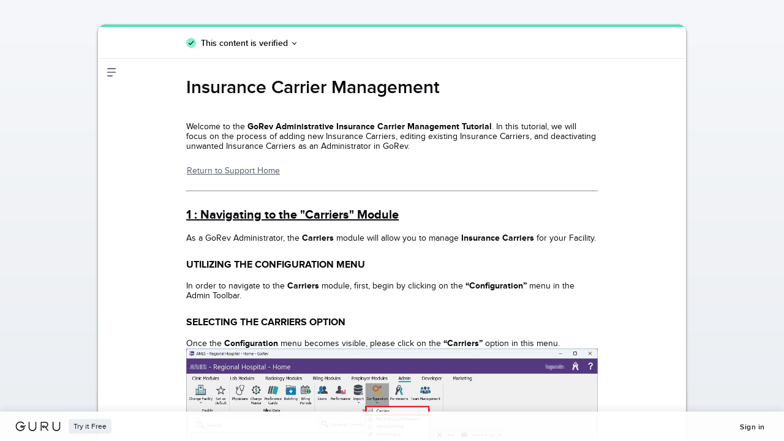

--- FILE ---
content_type: text/html
request_url: https://app.getguru.com/card/i6oaBaoT/Insurance-Carrier-Management
body_size: 10545
content:
<!DOCTYPE html>
<html lang="en">
  <head>
    <meta name="robots" content="noindex">
    <meta charset="utf-8" />
    <meta name="viewport" content="width=device-width, initial-scale=1" />
    <link rel="stylesheet" href="/public-card/css/normalize.css" />
    <link rel="stylesheet" href="/public-card/css/fonts/proximanova.css" />
    <link rel="stylesheet" href="/public-card/css/styles.css" />
    <link rel="stylesheet" href="/public-card/css/table-content.css" />
    <link rel="stylesheet" href="https://cdnjs.cloudflare.com/ajax/libs/prism/1.17.1/themes/prism.min.css" integrity="sha512-zpEXay1ygEa8Bjw1KCXJwsP2BvHNwiB9kYH+fnZmesHI6ixnaN49rcR8X9gx7SfzOW1lybh/TKvcqldC+SLc2w==" crossorigin="anonymous" referrerpolicy="no-referrer" />

    <title>Insurance Carrier Management | Guru</title>
    <meta property="og:title" content="Insurance Carrier Management" />
    <meta property="og:description" content="Last Verified by an expert at gorevteam on Dec 11, 2025" />
    <meta property="og:url" content="https://app.getguru.com/i6oaBaoT/Insurance-Carrier-Management" />
    <meta property="og:site_name" content="Guru" />
    <link rel="shortcut icon" type="image/png" href="./img/favicon.png" />
  </head>

  <body>
    <div id="js-loading-indicator" class="PublicCard__loading">
      <div class="PublicCard__loading--ellipsis">
        <div></div>
        <div></div>
        <div></div>
        <div></div>
      </div>
    </div>
    <main class="PublicCardWrapper public-d-none" id="js-wrapper">
      <div class="PublicCardShell" id="js-card-shell">
        <div class="PublicCardShell__upper-content">
          <div id="js-verification-header"></div>
          <div class="PublicCardHeader__bottom-bar">
            <div class="PublicCardHeaderVerification-container">
              <div id="PublicCardHeaderVerification">
                <div id="js-verification-status-icon"></div>
                <button
                  class="PublicCardHeaderVerificationButton__button"
                  id="public-verification-button"
                  type="button"
                  aria-expanded="false"
                ></button>
                <span class="PublicCardHeaderVerificationButton__arrow"
                  ><i id="public-arrow-icon" class="public-arrow-down"></i
                ></span>
              </div>
            </div>
            <div id="PublicCardVerificationMenu" class="public-d-none">
              <div class="PublicCardMenu__top-bar">
                <p
                  class="PublicCardMenu__top-bar-title"
                  id="js-card-menu-title"
                ></p>
                <button id="close-verification-menu" aria-label="close">
                  <svg
                  version="1.1"
                  xmlns="http://www.w3.org/2000/svg"
                  xmlns:xlink="http://www.w3.org/1999/xlink"
                  x="0px"
                  y="0px"
                  width="16px"
                  height="16px"
                  viewBox="0 0 24 24"
                  style="enable-background: new 0 0 24 24"
                  xml:space="preserve"
                  aria-hidden="true"
                >
                  <g>
                    <polygon
                      points="20.749,4.707 19.334,3.293 12.042,10.586 4.749,3.293 3.334,4.707 10.627,12 3.334,19.293,4.749,20.707 12.042,13.414 19.334,20.707 20.749,19.293 13.456,12"
                    />
                  </g>
                </svg>
              </button>  
              </div>
              <div class="PublicCardMenu__content">
                <p class="PublicCardMenu__content-title">
                  <span id="js-card-menu-content"></span>
                </p>
                <div class="verification-information">
                  <p>
                    Guru's Verification engine ensures consistency, confidence,
                    and trust in the knowledge your organization shares.
                    <a
                      href="https://www.getguru.com/product/overview/?utm_source=guru&utm_campaign=public_card&guru_team_id=e7bdf193-a049-490b-b448-5a49e2bd1325"
                      class="public-link"
                      target="_blank"
                      rel="noopener noreferrer"
                      ><strong>Learn more</strong></a
                    >.
                  </p>
                </div>
              </div>
            </div>
          </div>
        </div>
        <button class="toc-trigger open-toc" id="js-open-toc">
          <svg xmlns="http://www.w3.org/2000/svg" viewBox="0 0 24 24">
            <rect width="24" height="24" opacity="0" />
            <path
              d="M20.5 5C20.5 4.48716 20 4 19.5 4L4.5 4C3.94772 4 3.5 4.44772 3.5 5C3.5 5.51284 4 6 4.5 6L19.5 6C20.0523 6 20.5 5.55228 20.5 5ZM20.5 12C20.5 11.4872 20 11 19.5 11L4.5 11C3.94772 11 3.5 11.4477 3.5 12C3.5 12.5128 4 13 4.5 13L19.5 13C20.0523 13 20.5 12.5523 20.5 12ZM14.5 19C14.5 18.4872 14 18 13.4203 18.0067L4.57969 18.0067C3.90467 18.0067 3.5 18.4477 3.5 19C3.5 19.5128 4 19.9933 4.57969 19.9933L13.4203 20C14.0953 20 14.5 19.5523 14.5 19z"
            />
          </svg>
        </button>
        <div class="close-toc-wrapper" id="js-close-toc-wrapper">
          <button class="toc-trigger close-toc hidden" id="js-close-toc">
            <svg xmlns="http://www.w3.org/2000/svg" viewBox="0 0 24 24">
              <rect width="24" height="24" opacity="0" />
              <path
                d="M3.5 21C2.94772 21 2.5 20.5523 2.5 20L2.5 4C2.5 3.44771 2.94772 3 3.5 3C4.05229 3 4.5 3.44771 4.5 4L4.5 20C4.5 20.5523 4.05229 21 3.5 21ZM10.4483 16.3647L6.79143 12.7078L6.73522 12.6469L6.66439 12.5525L6.6072 12.4546L6.55782 12.3407L6.53438 12.2667L6.50955 12.1492L6.5 12.055L6.50132 11.9255L6.51878 11.8L6.54827 11.6886L6.59221 11.5775L6.64643 11.4769L6.71822 11.3753L6.79143 11.2936L10.4483 7.63678C10.8388 7.24625 11.472 7.24625 11.8625 7.63678C12.253 8.0273 12.253 8.66047 11.8625 9.05099L9.91254 11.0016L20.4985 11.0007C21.0508 11.0007 21.4985 11.4485 21.4985 12.0007C21.4985 12.553 21.0508 13.0007 20.4985 13.0007L9.91254 13.0016L11.8625 14.9505C12.223 15.311 12.2507 15.8782 11.9457 16.2705L11.8625 16.3647C11.472 16.7552 10.8388 16.7552 10.4483 16.3647Z"
              />
            </svg>
          </button>
        </div>
        <div id="toc" class="ghqTableOfContents"></div>
        <div class="PublicCardShell__lower-content" id="js-lower-content">
          <div class="PublicCardHome" id="main-content">
            <h1 class="PublicCardHome__card-title">Insurance Carrier Management</h1>
            <p class="ghq-card-content__paragraph" data-ghq-card-content-type="paragraph" id="TLRdjB5WJRZG">Welcome to the <strong class="ghq-card-content__bold" data-ghq-card-content-type="BOLD">GoRev Administrative Insurance Carrier Management Tutorial</strong>. In this tutorial, we will focus on the process of adding new Insurance Carriers, editing existing Insurance Carriers, and deactivating unwanted Insurance Carriers as an Administrator in GoRev.</p><p class="ghq-card-content__paragraph" data-ghq-card-content-type="paragraph" id="pqNfA3IBc5bZ"><a class="ghq-card-content__guru-card" data-ghq-card-content-type="GURU_CARD" target="_blank" rel="noopener noreferrer" href="https://app.getguru.com/card/c9aXq9Ri/GoRev-Support-Table-of-Contents" data-ghq-guru-card-id="796a3b65-509c-413a-9e66-dc1de4fcbdf5">Return to Support Home</a></p><hr class="ghq-card-content__horizontal-rule" data-ghq-card-content-type="DIVIDER" /><h2 class="ghq-card-content__medium-heading" data-ghq-card-content-type="MEDIUM_HEADING"><strong class="ghq-card-content__bold" data-ghq-card-content-type="BOLD"><u class="ghq-card-content__underline" data-ghq-card-content-type="UNDERLINE" style="text-decoration:underline">1 : Navigating to the "Carriers" Module</u></strong></h2><p class="ghq-card-content__paragraph" data-ghq-card-content-type="paragraph" id="pRuD7TJRDF5c">As a GoRev Administrator, the <strong class="ghq-card-content__bold" data-ghq-card-content-type="BOLD">Carriers</strong> module will allow you to manage <strong class="ghq-card-content__bold" data-ghq-card-content-type="BOLD">Insurance Carriers</strong> for your Facility.</p><h3 class="ghq-card-content__small-heading" data-ghq-card-content-type="SMALL_HEADING"><strong class="ghq-card-content__bold" data-ghq-card-content-type="BOLD">Utilizing the Configuration Menu</strong></h3><p class="ghq-card-content__paragraph" data-ghq-card-content-type="paragraph" id="75RTpzlYfWFh">In order to navigate to the <strong class="ghq-card-content__bold" data-ghq-card-content-type="BOLD">Carriers</strong> module, first, begin by clicking on the <strong class="ghq-card-content__bold" data-ghq-card-content-type="BOLD">“Configuration”</strong> menu in the Admin Toolbar.</p><h3 class="ghq-card-content__small-heading" data-ghq-card-content-type="SMALL_HEADING"><strong class="ghq-card-content__bold" data-ghq-card-content-type="BOLD">Selecting the Carriers Option</strong></h3><p class="ghq-card-content__paragraph" data-ghq-card-content-type="paragraph" id="7o2Fx1e79Aev">Once the <strong class="ghq-card-content__bold" data-ghq-card-content-type="BOLD">Configuration</strong> menu becomes visible, please click on the <strong class="ghq-card-content__bold" data-ghq-card-content-type="BOLD">“Carriers”</strong> option in this menu.<span class="ghq-card-content__image-container"><img class="ghq-card-content__image" data-ghq-card-content-type="IMAGE" alt="image.png" width="730" src="https://content.api.getguru.com/files/view/d9b1a01e-d2c9-4c88-94bc-29b25293e49e" style="width:730px" data-ghq-card-content-image-filename="image.png" /></span></p><h2 class="ghq-card-content__medium-heading" data-ghq-card-content-type="MEDIUM_HEADING"></h2><h2 class="ghq-card-content__medium-heading" data-ghq-card-content-type="MEDIUM_HEADING"><strong class="ghq-card-content__bold" data-ghq-card-content-type="BOLD"><u class="ghq-card-content__underline" data-ghq-card-content-type="UNDERLINE" style="text-decoration:underline">2 : Adding a New Insurance Carrier</u></strong></h2><p class="ghq-card-content__paragraph" data-ghq-card-content-type="paragraph" id="vnc5VHV7sxT5">At this point, the <strong class="ghq-card-content__bold" data-ghq-card-content-type="BOLD">Carrier Management</strong> window will be visible.</p><h3 class="ghq-card-content__small-heading" data-ghq-card-content-type="SMALL_HEADING"><strong class="ghq-card-content__bold" data-ghq-card-content-type="BOLD">SUBSCRIBED INSURANCE CARRIERS</strong></h3><p class="ghq-card-content__paragraph" data-ghq-card-content-type="paragraph" id="bvc3zh8K1Bia">If the facility you are working in has <strong class="ghq-card-content__bold" data-ghq-card-content-type="BOLD">Insurance Carriers</strong> that are subscribed from another facility you will not be able to change them.  For those <strong class="ghq-card-content__bold" data-ghq-card-content-type="BOLD">Insurance Carriers</strong> you will see True in the <strong class="ghq-card-content__bold" data-ghq-card-content-type="BOLD">Is</strong> <strong class="ghq-card-content__bold" data-ghq-card-content-type="BOLD">Subscribed</strong> column.  In order to edit subscribed <strong class="ghq-card-content__bold" data-ghq-card-content-type="BOLD">Insurance Carriers</strong> you must be working out of the parent facility.<span class="ghq-card-content__image-container"><img class="ghq-card-content__image" data-ghq-card-content-type="IMAGE" alt="image.png" width="730" src="https://content.api.getguru.com/files/view/31093de9-315c-4160-b12e-04c5ba558690" style="width:730px" data-ghq-card-content-image-filename="image.png" /></span></p><h3 class="ghq-card-content__small-heading" data-ghq-card-content-type="SMALL_HEADING"><strong class="ghq-card-content__bold" data-ghq-card-content-type="BOLD">Utilizing the Menu Button</strong></h3><p class="ghq-card-content__paragraph" data-ghq-card-content-type="paragraph" id="xJlBi2Xj6hMX">In order to add a a new <strong class="ghq-card-content__bold" data-ghq-card-content-type="BOLD">Insurance Carrier</strong> to the GoRev System for your Facility, first, begin by clicking on the <strong class="ghq-card-content__bold" data-ghq-card-content-type="BOLD">Menu</strong> button in the Carriers section of this window.<br><span class="ghq-card-content__image-container"><img class="ghq-card-content__image" data-ghq-card-content-type="IMAGE" alt="image.png" width="730" src="https://content.api.getguru.com/files/view/c9062458-03dd-4f7b-ae4b-44c42cb35432" style="width:730px" data-ghq-card-content-image-filename="image.png" /></span></p><h3 class="ghq-card-content__small-heading" data-ghq-card-content-type="SMALL_HEADING"><strong class="ghq-card-content__bold" data-ghq-card-content-type="BOLD">Selecting the New Option</strong></h3><p class="ghq-card-content__paragraph" data-ghq-card-content-type="paragraph" id="2xVB9kxtPgqz">Once the Carrier Management menu becomes visible, please click on the <strong class="ghq-card-content__bold" data-ghq-card-content-type="BOLD">“New”</strong> option from the list.<span class="ghq-card-content__image-container"><img class="ghq-card-content__image" data-ghq-card-content-type="IMAGE" alt="image.png" width="730" src="https://content.api.getguru.com/files/view/ee221b13-52a2-4c72-95b4-859128ab687f" style="width:730px" data-ghq-card-content-image-filename="image.png" /></span></p><h3 class="ghq-card-content__small-heading" data-ghq-card-content-type="SMALL_HEADING"><strong class="ghq-card-content__bold" data-ghq-card-content-type="BOLD">Entering the Insurance Carrier Name</strong></h3><p class="ghq-card-content__paragraph" data-ghq-card-content-type="paragraph" id="FST7PimdJzvv">After the information in the <strong class="ghq-card-content__bold" data-ghq-card-content-type="BOLD">General Tab</strong> of the <strong class="ghq-card-content__bold" data-ghq-card-content-type="BOLD">Carrier Information</strong> area becomes blank, please enter the Insurance Carrier name into the <strong class="ghq-card-content__bold" data-ghq-card-content-type="BOLD">Carrier Name</strong> field in this area.<span class="ghq-card-content__image-container"><img class="ghq-card-content__image" data-ghq-card-content-type="IMAGE" alt="image.png" width="730" src="https://content.api.getguru.com/files/view/656eaae0-9394-4b67-a289-cf82773941e2" style="width:730px" data-ghq-card-content-image-filename="image.png" /></span></p><h3 class="ghq-card-content__small-heading" data-ghq-card-content-type="SMALL_HEADING"><strong class="ghq-card-content__bold" data-ghq-card-content-type="BOLD">Defining the Finclass Prefix</strong></h3><p class="ghq-card-content__paragraph" data-ghq-card-content-type="paragraph" id="AJFMBJKzrbLu">Next, please enter the appropriate <strong class="ghq-card-content__bold" data-ghq-card-content-type="BOLD">Finclass Prefix</strong> into the corresponding field provided.<span class="ghq-card-content__image-container"><img class="ghq-card-content__image" data-ghq-card-content-type="IMAGE" alt="image.png" width="730" src="https://content.api.getguru.com/files/view/5e4875ab-54f1-4652-8a49-518d941a1c86" style="width:730px" data-ghq-card-content-image-filename="image.png" /></span><span class="ghq-card-content__text-color" data-ghq-card-content-type="TEXT_COLOR" style="color:#f7412d"><strong class="ghq-card-content__bold" data-ghq-card-content-type="BOLD">Note:  </strong></span><em class="ghq-card-content__italic" data-ghq-card-content-type="ITALIC">When entering a </em><em class="ghq-card-content__italic" data-ghq-card-content-type="ITALIC"><strong class="ghq-card-content__bold" data-ghq-card-content-type="BOLD">FinClass Prefix</strong></em><em class="ghq-card-content__italic" data-ghq-card-content-type="ITALIC"> for a new insurance carrier the value needs to be unique to that carrier and it cannot start with a zero.  GoRev classifies any </em><em class="ghq-card-content__italic" data-ghq-card-content-type="ITALIC"><strong class="ghq-card-content__bold" data-ghq-card-content-type="BOLD">FinClass Prefix</strong></em><em class="ghq-card-content__italic" data-ghq-card-content-type="ITALIC"> that begins with a zero as a cash pay carrier, which means it will automatically apply the Self Pay Rate set in Charge Master to any charges on the account and then move the remaining amount to Patient Balance.  The screenshot below shows where the Self Pay Rate is when looking at a charge.</em><span class="ghq-card-content__image-container"><img class="ghq-card-content__image" data-ghq-card-content-type="IMAGE" alt="image.png" width="835" src="https://content.api.getguru.com/files/view/6e731992-cdcf-4eb3-b57f-87f88bba5f16" style="width:835px" data-ghq-card-content-image-filename="image.png" /></span></p><h3 class="ghq-card-content__small-heading" data-ghq-card-content-type="SMALL_HEADING"><strong class="ghq-card-content__bold" data-ghq-card-content-type="BOLD">Selecting the Claim Filing Indicator &amp; ECS ID Type</strong></h3><p class="ghq-card-content__paragraph" data-ghq-card-content-type="paragraph" id="dzVcMXjPVNQi">After entering this information, please select the required <strong class="ghq-card-content__bold" data-ghq-card-content-type="BOLD">Claim Filing Indicator</strong> from the corresponding menu in this area.<br><span class="ghq-card-content__image-container"><img class="ghq-card-content__image" data-ghq-card-content-type="IMAGE" alt="image.png" width="730" src="https://content.api.getguru.com/files/view/cd7e6eb3-b627-4cc9-b0f5-a75acf07bebb" style="width:730px" data-ghq-card-content-image-filename="image.png" /></span></p><p class="ghq-card-content__paragraph" data-ghq-card-content-type="paragraph" id="nhx5ftTj5sJT">Now, please select the <strong class="ghq-card-content__bold" data-ghq-card-content-type="BOLD">Electronic Claims Submission ID Type</strong> that you require from the “<strong class="ghq-card-content__bold" data-ghq-card-content-type="BOLD">ECS ID Type</strong>” drop-down menu.<br><span class="ghq-card-content__image-container"><img class="ghq-card-content__image" data-ghq-card-content-type="IMAGE" alt="image.png" width="730" src="https://content.api.getguru.com/files/view/0ed5f5e8-f700-4c5b-b55d-0ad01db72e60" style="width:730px" data-ghq-card-content-image-filename="image.png" /></span></p><h3 class="ghq-card-content__small-heading" data-ghq-card-content-type="SMALL_HEADING"><strong class="ghq-card-content__bold" data-ghq-card-content-type="BOLD">Entering the NM1 ECS ID</strong></h3><p class="ghq-card-content__paragraph" data-ghq-card-content-type="paragraph" id="hXN86JtZFR9k">Next, please enter the required <strong class="ghq-card-content__bold" data-ghq-card-content-type="BOLD">NM1 Electronic Claims Submission ID</strong> into the “<strong class="ghq-card-content__bold" data-ghq-card-content-type="BOLD">ECS ID (NM1)</strong>” field provided.<span class="ghq-card-content__image-container"><img class="ghq-card-content__image" data-ghq-card-content-type="IMAGE" alt="image.png" width="730" src="https://content.api.getguru.com/files/view/156b1497-58e3-47f6-aa23-11ab6b2e141f" style="width:730px" data-ghq-card-content-image-filename="image.png" /></span></p><h3 class="ghq-card-content__small-heading" data-ghq-card-content-type="SMALL_HEADING"><strong class="ghq-card-content__bold" data-ghq-card-content-type="BOLD">Entering CLEARINGHOUSE SPECIFIC IDS</strong></h3><p class="ghq-card-content__paragraph" data-ghq-card-content-type="paragraph" id="JQjRxL7vKBvf">If needed, you can enter the required <strong class="ghq-card-content__bold" data-ghq-card-content-type="BOLD">Clearinghouse Specific IDs</strong> by clicking on the appropriate box.<span class="ghq-card-content__image-container"><img class="ghq-card-content__image" data-ghq-card-content-type="IMAGE" alt="image.png" width="730" src="https://content.api.getguru.com/files/view/de66f808-32d1-47e4-9ead-87d9a2f24732" style="width:730px" data-ghq-card-content-image-filename="image.png" /></span></p><h3 class="ghq-card-content__small-heading" data-ghq-card-content-type="SMALL_HEADING"><strong class="ghq-card-content__bold" data-ghq-card-content-type="BOLD">Selecting the Billing Type</strong></h3><p class="ghq-card-content__paragraph" data-ghq-card-content-type="paragraph" id="YXrTHQlrTWWc">After entering this information, please select the appropriate <strong class="ghq-card-content__bold" data-ghq-card-content-type="BOLD">Billing Type</strong> from the corresponding drop-down menu.<span class="ghq-card-content__image-container"><img class="ghq-card-content__image" data-ghq-card-content-type="IMAGE" alt="image.png" width="730" src="https://content.api.getguru.com/files/view/1965f777-d145-4e08-a53a-a55b50d0747f" style="width:730px" data-ghq-card-content-image-filename="image.png" /></span></p><h3 class="ghq-card-content__small-heading" data-ghq-card-content-type="SMALL_HEADING"><strong class="ghq-card-content__bold" data-ghq-card-content-type="BOLD">Selecting the PLACE OF SERVICE CODE</strong></h3><p class="ghq-card-content__paragraph" data-ghq-card-content-type="paragraph" id="vEhx2ZG9iNrT">After entering this information, please select the appropriate <strong class="ghq-card-content__bold" data-ghq-card-content-type="BOLD">Place of Service Code</strong> from the corresponding drop-down menu.<span class="ghq-card-content__image-container"><img class="ghq-card-content__image" data-ghq-card-content-type="IMAGE" alt="image.png" width="730" src="https://content.api.getguru.com/files/view/91f296f9-27da-4339-b8b6-f7b41dce52d0" style="width:730px" data-ghq-card-content-image-filename="image.png" /></span></p><h3 class="ghq-card-content__small-heading" data-ghq-card-content-type="SMALL_HEADING"><strong class="ghq-card-content__bold" data-ghq-card-content-type="BOLD">Selecting the CONTRACT CODE</strong></h3><p class="ghq-card-content__paragraph" data-ghq-card-content-type="paragraph" id="Nl1kfMWLhvUD">Next, if applicable, please select the appropriate <strong class="ghq-card-content__bold" data-ghq-card-content-type="BOLD">Contract Code</strong> from the corresponding drop-down menu.<span class="ghq-card-content__image-container"><img class="ghq-card-content__image" data-ghq-card-content-type="IMAGE" alt="image.png" width="730" src="https://content.api.getguru.com/files/view/961a34f0-02f5-4197-ba2f-85dc8d0b1595" style="width:730px" data-ghq-card-content-image-filename="image.png" /></span></p><h3 class="ghq-card-content__small-heading" data-ghq-card-content-type="SMALL_HEADING"><strong class="ghq-card-content__bold" data-ghq-card-content-type="BOLD">Entering the Insurance Carrier's Contact Information</strong></h3><p class="ghq-card-content__paragraph" data-ghq-card-content-type="paragraph" id="zsh31HLXTIIc">Now, please enter the Insurance Carrier's <strong class="ghq-card-content__bold" data-ghq-card-content-type="BOLD">Address</strong>, <strong class="ghq-card-content__bold" data-ghq-card-content-type="BOLD">Phone Number</strong>, and <strong class="ghq-card-content__bold" data-ghq-card-content-type="BOLD">Fax Number</strong> into the corresponding fields provided.<br><span class="ghq-card-content__image-container"><img class="ghq-card-content__image" data-ghq-card-content-type="IMAGE" alt="image.png" width="730" src="https://content.api.getguru.com/files/view/2b7b2b3b-d320-4b52-9311-bc72c099fa50" style="width:730px" data-ghq-card-content-image-filename="image.png" /></span></p><h3 class="ghq-card-content__small-heading" data-ghq-card-content-type="SMALL_HEADING"><strong class="ghq-card-content__bold" data-ghq-card-content-type="BOLD">Utilizing the Carrier Management Checkboxes</strong></h3><p class="ghq-card-content__paragraph" data-ghq-card-content-type="paragraph" id="pHHjCru5XCJe">Next, if necessary, please disallow <strong class="ghq-card-content__bold" data-ghq-card-content-type="BOLD">Statement Auto Approval</strong> and/or <strong class="ghq-card-content__bold" data-ghq-card-content-type="BOLD">Use</strong> of the Carrier by using the <strong class="ghq-card-content__bold" data-ghq-card-content-type="BOLD">Disallow Statement Auto Approval</strong> and <strong class="ghq-card-content__bold" data-ghq-card-content-type="BOLD">Disallow Use</strong> checkboxes provided.<span class="ghq-card-content__image-container"><img class="ghq-card-content__image" data-ghq-card-content-type="IMAGE" alt="image.png" width="730" src="https://content.api.getguru.com/files/view/94b1f564-3693-46cc-a13e-2ecf38b02a2c" style="width:730px" data-ghq-card-content-image-filename="image.png" /></span></p><p class="ghq-card-content__paragraph" data-ghq-card-content-type="paragraph" id="DJaJZzCCZP1Y">Now, if necessary, please allow <strong class="ghq-card-content__bold" data-ghq-card-content-type="BOLD">Automatic Eligibility</strong> and/or <strong class="ghq-card-content__bold" data-ghq-card-content-type="BOLD">Auto Charging of Patients</strong> by utilizing the <strong class="ghq-card-content__bold" data-ghq-card-content-type="BOLD">Enable Automatic Eligibility</strong> and <strong class="ghq-card-content__bold" data-ghq-card-content-type="BOLD">Auto Charge Patient</strong> checkboxes in this area.<span class="ghq-card-content__image-container"><img class="ghq-card-content__image" data-ghq-card-content-type="IMAGE" alt="image.png" width="730" src="https://content.api.getguru.com/files/view/cbf6239a-28c3-42fb-89f1-3ce1e9950070" style="width:730px" data-ghq-card-content-image-filename="image.png" /></span></p><h3 class="ghq-card-content__small-heading" data-ghq-card-content-type="SMALL_HEADING"><strong class="ghq-card-content__bold" data-ghq-card-content-type="BOLD">Navigating to the "Filing" Tab</strong></h3><p class="ghq-card-content__paragraph" data-ghq-card-content-type="paragraph" id="L5trehzUJbDk">After entering all of the required information in the <strong class="ghq-card-content__bold" data-ghq-card-content-type="BOLD">General</strong> tab, please navigate to the <strong class="ghq-card-content__bold" data-ghq-card-content-type="BOLD">Filing</strong> tab by clicking on the corresponding tab in this area.<span class="ghq-card-content__image-container"><img class="ghq-card-content__image" data-ghq-card-content-type="IMAGE" alt="image.png" width="730" src="https://content.api.getguru.com/files/view/2cd32371-cc68-406a-8681-2e2442ee2169" style="width:730px" data-ghq-card-content-image-filename="image.png" /></span></p><h3 class="ghq-card-content__small-heading" data-ghq-card-content-type="SMALL_HEADING"><strong class="ghq-card-content__bold" data-ghq-card-content-type="BOLD">Entering Filing Information</strong></h3><p class="ghq-card-content__paragraph" data-ghq-card-content-type="paragraph" id="ACVzd9Cfj9Rd">At this point, the <strong class="ghq-card-content__bold" data-ghq-card-content-type="BOLD">Filing</strong> section will be visible. To continue, please enter the <strong class="ghq-card-content__bold" data-ghq-card-content-type="BOLD">Timely Filing Duration</strong>, the <strong class="ghq-card-content__bold" data-ghq-card-content-type="BOLD">Corrected Claim Timely Filing</strong>, and the <strong class="ghq-card-content__bold" data-ghq-card-content-type="BOLD">Appeal Timely Filing Duration</strong> into the corresponding fields provided.<span class="ghq-card-content__image-container"><img class="ghq-card-content__image" data-ghq-card-content-type="IMAGE" alt="image.png" width="730" src="https://content.api.getguru.com/files/view/2e9f1586-266b-45f2-a7c3-749868ab4039" style="width:730px" data-ghq-card-content-image-filename="image.png" /></span></p><h3 class="ghq-card-content__small-heading" data-ghq-card-content-type="SMALL_HEADING"><strong class="ghq-card-content__bold" data-ghq-card-content-type="BOLD">Selecting the ICD-10 Effective Date</strong></h3><p class="ghq-card-content__paragraph" data-ghq-card-content-type="paragraph" id="lQADJbpUTS5X">After entering this information, please select the required <strong class="ghq-card-content__bold" data-ghq-card-content-type="BOLD">“ICD-10 Effective Date</strong> from the corresponding menu in this area.<br><span class="ghq-card-content__image-container"><img class="ghq-card-content__image" data-ghq-card-content-type="IMAGE" alt="image.png" width="730" src="https://content.api.getguru.com/files/view/bef5ed57-456d-416a-a286-45ca2b498fad" style="width:730px" data-ghq-card-content-image-filename="image.png" /></span></p><h3 class="ghq-card-content__small-heading" data-ghq-card-content-type="SMALL_HEADING"><strong class="ghq-card-content__bold" data-ghq-card-content-type="BOLD">Selecting Accept Assignment</strong></h3><p class="ghq-card-content__paragraph" data-ghq-card-content-type="paragraph" id="Khih4dxZNfaN">Now, please select the <strong class="ghq-card-content__bold" data-ghq-card-content-type="BOLD">Accept Assignment</strong> option you require from the corresponding menu provided.<span class="ghq-card-content__image-container"><img class="ghq-card-content__image" data-ghq-card-content-type="IMAGE" alt="image.png" width="730" src="https://content.api.getguru.com/files/view/f65b771d-9532-4975-8afd-e5a526f5de0d" style="width:730px" data-ghq-card-content-image-filename="image.png" /></span></p><p class="ghq-card-content__paragraph" data-ghq-card-content-type="paragraph" id="jdwYrz598Tpb"><span class="ghq-card-content__text-color" data-ghq-card-content-type="TEXT_COLOR" style="color:#f7412d"><strong class="ghq-card-content__bold" data-ghq-card-content-type="BOLD">Note:</strong></span> <em class="ghq-card-content__italic" data-ghq-card-content-type="ITALIC">Option </em><em class="ghq-card-content__italic" data-ghq-card-content-type="ITALIC"><strong class="ghq-card-content__bold" data-ghq-card-content-type="BOLD">A</strong></em><em class="ghq-card-content__italic" data-ghq-card-content-type="ITALIC"> is Assigned. Option </em><em class="ghq-card-content__italic" data-ghq-card-content-type="ITALIC"><strong class="ghq-card-content__bold" data-ghq-card-content-type="BOLD">B</strong></em><em class="ghq-card-content__italic" data-ghq-card-content-type="ITALIC"> is Assignment on Clinical Lab Services Only. Option </em><em class="ghq-card-content__italic" data-ghq-card-content-type="ITALIC"><strong class="ghq-card-content__bold" data-ghq-card-content-type="BOLD">C</strong></em><em class="ghq-card-content__italic" data-ghq-card-content-type="ITALIC"> is Not Assigned.</em></p><h3 class="ghq-card-content__small-heading" data-ghq-card-content-type="SMALL_HEADING"><strong class="ghq-card-content__bold" data-ghq-card-content-type="BOLD">Defining Additional Filing Information</strong></h3><p class="ghq-card-content__paragraph" data-ghq-card-content-type="paragraph" id="JZitD5rhXiP9">Next, please enter the <strong class="ghq-card-content__bold" data-ghq-card-content-type="BOLD">Secondary Payer ID</strong>, the <strong class="ghq-card-content__bold" data-ghq-card-content-type="BOLD">Secondary Provider ID</strong>, and select the appropriate <strong class="ghq-card-content__bold" data-ghq-card-content-type="BOLD">ID Types</strong> by utilizing the corresponding fields and menus in this area.<span class="ghq-card-content__image-container"><img class="ghq-card-content__image" data-ghq-card-content-type="IMAGE" alt="image.png" width="730" src="https://content.api.getguru.com/files/view/9b8ddbd5-5cb6-4f7f-b0c8-847626825004" style="width:730px" data-ghq-card-content-image-filename="image.png" /></span></p><p class="ghq-card-content__paragraph" data-ghq-card-content-type="paragraph" id="wZnWJJxdXD1N">After defining this information, please enter the required <strong class="ghq-card-content__bold" data-ghq-card-content-type="BOLD">Outpatient Bill Type</strong> into the corresponding field provided.<span class="ghq-card-content__image-container"><img class="ghq-card-content__image" data-ghq-card-content-type="IMAGE" alt="image.png" width="730" src="https://content.api.getguru.com/files/view/17d65c87-9d5a-493b-9421-089d21fe820d" style="width:730px" data-ghq-card-content-image-filename="image.png" /></span></p><h3 class="ghq-card-content__small-heading" data-ghq-card-content-type="SMALL_HEADING"><strong class="ghq-card-content__bold" data-ghq-card-content-type="BOLD">Adding Commentary</strong></h3><p class="ghq-card-content__paragraph" data-ghq-card-content-type="paragraph" id="JZllj5oJVsV5">Now, please use the <strong class="ghq-card-content__bold" data-ghq-card-content-type="BOLD">“Notes”</strong> field in this area to leave any commentary that you require.<span class="ghq-card-content__image-container"><img class="ghq-card-content__image" data-ghq-card-content-type="IMAGE" alt="image.png" width="730" src="https://content.api.getguru.com/files/view/61d84ece-94ac-430d-b9cc-f19b45016e70" style="width:730px" data-ghq-card-content-image-filename="image.png" /></span></p><h3 class="ghq-card-content__small-heading" data-ghq-card-content-type="SMALL_HEADING"><strong class="ghq-card-content__bold" data-ghq-card-content-type="BOLD">Navigating to the "Claim Generation" Tab</strong></h3><p class="ghq-card-content__paragraph" data-ghq-card-content-type="paragraph" id="jNftvDZENnfP">After entering all of the required information in the <strong class="ghq-card-content__bold" data-ghq-card-content-type="BOLD">Filing</strong> tab, please navigate to the <strong class="ghq-card-content__bold" data-ghq-card-content-type="BOLD">Claim Generation</strong> tab by clicking on the corresponding tab in this area.<span class="ghq-card-content__image-container"><img class="ghq-card-content__image" data-ghq-card-content-type="IMAGE" alt="image.png" width="730" src="https://content.api.getguru.com/files/view/1f4aa200-f484-42b2-b455-ae5221269618" style="width:730px" data-ghq-card-content-image-filename="image.png" /></span></p><h3 class="ghq-card-content__small-heading" data-ghq-card-content-type="SMALL_HEADING"><strong class="ghq-card-content__bold" data-ghq-card-content-type="BOLD">Utilizing the "Claim Generation" Checkboxes</strong></h3><p class="ghq-card-content__paragraph" data-ghq-card-content-type="paragraph" id="bBrlVdjxlzR1">Once the <strong class="ghq-card-content__bold" data-ghq-card-content-type="BOLD">Claim Generation</strong> area becomes visible, please select the appropriate options using the corresponding checkboxes in this tab.<span class="ghq-card-content__image-container"><img class="ghq-card-content__image" data-ghq-card-content-type="IMAGE" alt="image.png" width="730" src="https://content.api.getguru.com/files/view/72e33ee8-b1fa-45a7-bb86-ecb66f6ff397" style="width:730px" data-ghq-card-content-image-filename="image.png" /></span></p><h3 class="ghq-card-content__small-heading" data-ghq-card-content-type="SMALL_HEADING"><strong class="ghq-card-content__bold" data-ghq-card-content-type="BOLD">Entering the ETIN</strong></h3><p class="ghq-card-content__paragraph" data-ghq-card-content-type="paragraph" id="5T6mtHdPlZNr">Next, please enter the required <strong class="ghq-card-content__bold" data-ghq-card-content-type="BOLD">Electronic Taxpayer Identification Number</strong> into the <strong class="ghq-card-content__bold" data-ghq-card-content-type="BOLD">“ETIN”</strong> field in this area.<span class="ghq-card-content__image-container"><img class="ghq-card-content__image" data-ghq-card-content-type="IMAGE" alt="image.png" width="730" src="https://content.api.getguru.com/files/view/d10d1977-9056-4f4f-99d6-faf9aba8cee8" style="width:730px" data-ghq-card-content-image-filename="image.png" /></span></p><h3 class="ghq-card-content__small-heading" data-ghq-card-content-type="SMALL_HEADING"><strong class="ghq-card-content__bold" data-ghq-card-content-type="BOLD">Defining Anesthesia Information</strong></h3><p class="ghq-card-content__paragraph" data-ghq-card-content-type="paragraph" id="x3AW915luz9p">Now, please enter the appropriate <strong class="ghq-card-content__bold" data-ghq-card-content-type="BOLD">Anesthesiologist</strong> and <strong class="ghq-card-content__bold" data-ghq-card-content-type="BOLD">CRNA/Assistant Percentages</strong> into the corresponding fields provided.<br><span class="ghq-card-content__image-container"><img class="ghq-card-content__image" data-ghq-card-content-type="IMAGE" alt="image.png" width="730" src="https://content.api.getguru.com/files/view/3a22c096-0505-420b-8831-502e53b0bfbd" style="width:730px" data-ghq-card-content-image-filename="image.png" /></span></p><p class="ghq-card-content__paragraph" data-ghq-card-content-type="paragraph" id="V7veEm3fHQQg">Additionally, if you would like to divide <strong class="ghq-card-content__bold" data-ghq-card-content-type="BOLD">Anesthesia Claims</strong>, please click on the <strong class="ghq-card-content__bold" data-ghq-card-content-type="BOLD">Split Anesthesia Claims</strong> checkbox in this area.<br><span class="ghq-card-content__image-container"><img class="ghq-card-content__image" data-ghq-card-content-type="IMAGE" alt="image.png" width="730" src="https://content.api.getguru.com/files/view/0e7686e3-3688-4369-8d8a-acebec5748c7" style="width:730px" data-ghq-card-content-image-filename="image.png" /></span></p><h3 class="ghq-card-content__small-heading" data-ghq-card-content-type="SMALL_HEADING"><strong class="ghq-card-content__bold" data-ghq-card-content-type="BOLD">Entering Drop Modifiers</strong></h3><p class="ghq-card-content__paragraph" data-ghq-card-content-type="paragraph" id="lRFJLuthlR1r">Next, please enter the required <strong class="ghq-card-content__bold" data-ghq-card-content-type="BOLD">Drop Modifiers</strong> into the corresponding field on your screen.<span class="ghq-card-content__image-container"><img class="ghq-card-content__image" data-ghq-card-content-type="IMAGE" alt="image.png" width="730" src="https://content.api.getguru.com/files/view/0655f413-ee67-4adb-a2b7-f1f3498d770b" style="width:730px" data-ghq-card-content-image-filename="image.png" /></span></p><h3 class="ghq-card-content__small-heading" data-ghq-card-content-type="SMALL_HEADING"><strong class="ghq-card-content__bold" data-ghq-card-content-type="BOLD">Saving the New Insurance Carrier</strong></h3><p class="ghq-card-content__paragraph" data-ghq-card-content-type="paragraph" id="vzXHJuNInt03">In order to save the newly created Insurance Carrier, first, begin by navigating to the <strong class="ghq-card-content__bold" data-ghq-card-content-type="BOLD">General</strong> tab in this window.<span class="ghq-card-content__image-container"><img class="ghq-card-content__image" data-ghq-card-content-type="IMAGE" alt="image.png" width="730" src="https://content.api.getguru.com/files/view/90a56bbd-1b08-42ea-963b-2a9ce9d96260" style="width:730px" data-ghq-card-content-image-filename="image.png" /></span></p><p class="ghq-card-content__paragraph" data-ghq-card-content-type="paragraph" id="SLjrBtvhFpwh">Once the <strong class="ghq-card-content__bold" data-ghq-card-content-type="BOLD">General</strong> tab is visible, please click on the <strong class="ghq-card-content__bold" data-ghq-card-content-type="BOLD">“Save Carrier”</strong> button in this tab to finish adding the <strong class="ghq-card-content__bold" data-ghq-card-content-type="BOLD">Insurance Carrier</strong> to the GoRev System.</p><h3 class="ghq-card-content__small-heading" data-ghq-card-content-type="SMALL_HEADING"><strong class="ghq-card-content__bold" data-ghq-card-content-type="BOLD">Locating the Newly Added Insurance Carrier</strong></h3><p class="ghq-card-content__paragraph" data-ghq-card-content-type="paragraph" id="BB7nux1MTFx2">At this point, the newly added <strong class="ghq-card-content__bold" data-ghq-card-content-type="BOLD">Insurance Carrier</strong> will be present in the <strong class="ghq-card-content__bold" data-ghq-card-content-type="BOLD">Carriers</strong> list on your device.<span class="ghq-card-content__image-container"><img class="ghq-card-content__image" data-ghq-card-content-type="IMAGE" alt="image.png" width="730" src="https://content.api.getguru.com/files/view/09234589-701e-4311-b277-dedb889f7da9" style="width:730px" data-ghq-card-content-image-filename="image.png" /></span></p><p class="ghq-card-content__paragraph" data-ghq-card-content-type="paragraph" id="BVJ91RjpR3Px"><span class="ghq-card-content__text-color" data-ghq-card-content-type="TEXT_COLOR" style="color:#f7412d"><strong class="ghq-card-content__bold" data-ghq-card-content-type="BOLD">Note:</strong></span><em class="ghq-card-content__italic" data-ghq-card-content-type="ITALIC"> If you have difficulty locating your newly added </em><em class="ghq-card-content__italic" data-ghq-card-content-type="ITALIC"><strong class="ghq-card-content__bold" data-ghq-card-content-type="BOLD">Insurance Carrier</strong></em><em class="ghq-card-content__italic" data-ghq-card-content-type="ITALIC">, please use the </em><em class="ghq-card-content__italic" data-ghq-card-content-type="ITALIC"><strong class="ghq-card-content__bold" data-ghq-card-content-type="BOLD">Search</strong></em><em class="ghq-card-content__italic" data-ghq-card-content-type="ITALIC"> field in this area to aid in your search.</em><span class="ghq-card-content__image-container"><img class="ghq-card-content__image" data-ghq-card-content-type="IMAGE" alt="image.png" width="730" src="https://content.api.getguru.com/files/view/c7afada6-67f4-491a-b545-8645f8f24108" style="width:730px" data-ghq-card-content-image-filename="image.png" /></span></p><h1 class="ghq-card-content__large-heading" data-ghq-card-content-type="LARGE_HEADING"></h1><h2 class="ghq-card-content__medium-heading" data-ghq-card-content-type="MEDIUM_HEADING"><strong class="ghq-card-content__bold" data-ghq-card-content-type="BOLD"><u class="ghq-card-content__underline" data-ghq-card-content-type="UNDERLINE" style="text-decoration:underline">3 : Editing Existing Insurance Carriers</u></strong></h2><h3 class="ghq-card-content__small-heading" data-ghq-card-content-type="SMALL_HEADING"><strong class="ghq-card-content__bold" data-ghq-card-content-type="BOLD">Selecting the Required Insurance Carrier</strong></h3><p class="ghq-card-content__paragraph" data-ghq-card-content-type="paragraph" id="YTdBrgPQvcHP">In order to <strong class="ghq-card-content__bold" data-ghq-card-content-type="BOLD">Edit</strong> an existing Insurance Carrier, first, begin by selecting the required <strong class="ghq-card-content__bold" data-ghq-card-content-type="BOLD">Insurance Carrier</strong> from the list in this window.<br><span class="ghq-card-content__image-container"><img class="ghq-card-content__image" data-ghq-card-content-type="IMAGE" alt="image.png" width="730" src="https://content.api.getguru.com/files/view/df36289a-bc90-402b-a788-7f1c31baec21" style="width:730px" data-ghq-card-content-image-filename="image.png" /></span></p><h3 class="ghq-card-content__small-heading" data-ghq-card-content-type="SMALL_HEADING"><strong class="ghq-card-content__bold" data-ghq-card-content-type="BOLD">Editing the Selected Insurance Carrier</strong></h3><p class="ghq-card-content__paragraph" data-ghq-card-content-type="paragraph" id="7kNrJEDtWFHB">After the information for the selected Insurance Carrier becomes visible in the <strong class="ghq-card-content__bold" data-ghq-card-content-type="BOLD">General</strong> tab of the Carrier Information area, please edit any of the information in the <strong class="ghq-card-content__bold" data-ghq-card-content-type="BOLD">General</strong>, <strong class="ghq-card-content__bold" data-ghq-card-content-type="BOLD">Filing</strong>, and <strong class="ghq-card-content__bold" data-ghq-card-content-type="BOLD">Claim Generation</strong> tabs that you require.<span class="ghq-card-content__image-container"><img class="ghq-card-content__image" data-ghq-card-content-type="IMAGE" alt="image.png" width="730" src="https://content.api.getguru.com/files/view/deb84c86-81d4-48b9-97a0-e3c75dd074aa" style="width:730px" data-ghq-card-content-image-filename="image.png" /></span></p><h3 class="ghq-card-content__small-heading" data-ghq-card-content-type="SMALL_HEADING"><strong class="ghq-card-content__bold" data-ghq-card-content-type="BOLD">Saving the Edited Insurance Carrier</strong></h3><p class="ghq-card-content__paragraph" data-ghq-card-content-type="paragraph" id="htMF7jNInvTV">Once you are finished, please save the edited information by clicking on the <strong class="ghq-card-content__bold" data-ghq-card-content-type="BOLD">“Save Carrier”</strong> button in the <strong class="ghq-card-content__bold" data-ghq-card-content-type="BOLD">General</strong> tab of this area.<br><span class="ghq-card-content__image-container"><img class="ghq-card-content__image" data-ghq-card-content-type="IMAGE" alt="image.png" width="730" src="https://content.api.getguru.com/files/view/af60d12e-b7ee-4c47-ae15-7474d38b26e5" style="width:730px" data-ghq-card-content-image-filename="image.png" /></span></p><h2 class="ghq-card-content__medium-heading" data-ghq-card-content-type="MEDIUM_HEADING"></h2><h2 class="ghq-card-content__medium-heading" data-ghq-card-content-type="MEDIUM_HEADING"><strong class="ghq-card-content__bold" data-ghq-card-content-type="BOLD"><u class="ghq-card-content__underline" data-ghq-card-content-type="UNDERLINE" style="text-decoration:underline">4 : Deleting Unwanted Insurance Carriers</u></strong></h2><h3 class="ghq-card-content__small-heading" data-ghq-card-content-type="SMALL_HEADING"><strong class="ghq-card-content__bold" data-ghq-card-content-type="BOLD">Selecting the Required Insurance Carrier</strong></h3><p class="ghq-card-content__paragraph" data-ghq-card-content-type="paragraph" id="JZhiBQXxG9Lz">In order to <strong class="ghq-card-content__bold" data-ghq-card-content-type="BOLD">Delete</strong> an unwanted Insurance Carrier from the GoRev System, first, begin by selecting the required <strong class="ghq-card-content__bold" data-ghq-card-content-type="BOLD">Insurance Carrier</strong> from the Carriers list.<br><span class="ghq-card-content__image-container"><img class="ghq-card-content__image" data-ghq-card-content-type="IMAGE" alt="image.png" width="730" src="https://content.api.getguru.com/files/view/c6d2a124-037a-476c-b739-e09d61a7f3e7" style="width:730px" data-ghq-card-content-image-filename="image.png" /></span></p><h3 class="ghq-card-content__small-heading" data-ghq-card-content-type="SMALL_HEADING"><strong class="ghq-card-content__bold" data-ghq-card-content-type="BOLD">Utilizing the Delete Button (Has been removed)</strong></h3><p class="ghq-card-content__paragraph" data-ghq-card-content-type="paragraph" id="kFTRyW5Q4oZJ">We’ve updated Carrier Management to improve data integrity and billing accuracy:<br></p><ul class="ghq-card-content__bulleted-list" data-ghq-card-content-type="BULLETED_LIST"><li class="ghq-card-content__bulleted-list-item" data-ghq-card-content-type="BULLETED_LIST_ITEM" id="a34GKD4tIsgl">The <strong class="ghq-card-content__bold" data-ghq-card-content-type="BOLD">delete button has been removed</strong> for carriers and plans.</li><li class="ghq-card-content__bulleted-list-item" data-ghq-card-content-type="BULLETED_LIST_ITEM" id="jLUkrHx93efN">Instead, you can now manage them using the <strong class="ghq-card-content__bold" data-ghq-card-content-type="BOLD">Active/Inactive</strong> functionality.</li><li class="ghq-card-content__bulleted-list-item" data-ghq-card-content-type="BULLETED_LIST_ITEM" id="x4B7ohjD9Z9W">In <strong class="ghq-card-content__bold" data-ghq-card-content-type="BOLD">Carrier Management</strong>, you’ll see an <strong class="ghq-card-content__bold" data-ghq-card-content-type="BOLD">“Active/Visible”</strong> checkbox that can be toggled to activate or deactivate carriers.</li><li class="ghq-card-content__bulleted-list-item" data-ghq-card-content-type="BULLETED_LIST_ITEM" id="B8f3DnovpxV5">In <strong class="ghq-card-content__bold" data-ghq-card-content-type="BOLD">Plan Management</strong>, an <strong class="ghq-card-content__bold" data-ghq-card-content-type="BOLD">“Active”</strong> checkbox works the same way for plans.</li><li class="ghq-card-content__bulleted-list-item" data-ghq-card-content-type="BULLETED_LIST_ITEM" id="tI13OMjykBWF">You can also perform <strong class="ghq-card-content__bold" data-ghq-card-content-type="BOLD">bulk edits</strong> by selecting multiple plans and applying the desired action at once.</li></ul><p class="ghq-card-content__paragraph" data-ghq-card-content-type="paragraph" id="stfnwt2eBCsC">With this change, carriers and plans are no longer deleted — they are simply marked as inactive when not needed. This prevents orphaned visits, which could otherwise cause issues with claim filing and billing accuracy, while still keeping your historical data intact.<br><span class="ghq-card-content__image-container"><img class="ghq-card-content__image" data-ghq-card-content-type="IMAGE" alt="image.png" width="734" src="https://content.api.getguru.com/files/view/46585d01-1127-469e-9ede-e1b9c4d0723b" style="width:734px" data-ghq-card-content-image-filename="image.png" /></span><br> </p><p class="ghq-card-content__paragraph" data-ghq-card-content-type="paragraph" id="FjDnVeBjyd0C"><br></p><p class="ghq-card-content__paragraph" data-ghq-card-content-type="paragraph" id="loLjvXhMG1LZ"><br></p><p class="ghq-card-content__paragraph ghq-is-empty" data-ghq-card-content-type="paragraph" id="bhjtfs0jzPdi"></p><hr class="ghq-card-content__horizontal-rule" data-ghq-card-content-type="DIVIDER" /><h2 class="ghq-card-content__medium-heading" data-ghq-card-content-type="MEDIUM_HEADING"><u class="ghq-card-content__underline" data-ghq-card-content-type="UNDERLINE" style="text-decoration:underline"><strong class="ghq-card-content__bold" data-ghq-card-content-type="BOLD">Additional Resources</strong></u></h2><h3 class="ghq-card-content__small-heading" data-ghq-card-content-type="SMALL_HEADING"></h3><h3 class="ghq-card-content__small-heading" data-ghq-card-content-type="SMALL_HEADING"><strong class="ghq-card-content__bold" data-ghq-card-content-type="BOLD">GoRev Support Team</strong></h3><p class="ghq-card-content__paragraph" data-ghq-card-content-type="paragraph" id="WJtdUKWZz5tK">If you have any questions, concerns, or problems regarding this GoRev Tutorial, please contact the <strong class="ghq-card-content__bold" data-ghq-card-content-type="BOLD">GoRev Support Team</strong> by submitting an <strong class="ghq-card-content__bold" data-ghq-card-content-type="BOLD">IT Support Ticket</strong>, by phone at <strong class="ghq-card-content__bold" data-ghq-card-content-type="BOLD">1-(317)-794-3900</strong>, and/or by email at <a class="ghq-card-content__link" data-ghq-card-content-type="LINK" href="mailto:ask@gorev.com">ask@gorev.com</a>.</p><p class="ghq-card-content__paragraph" data-ghq-card-content-type="paragraph" id="RDfeVmrPR7G1"><span class="ghq-card-content__text-color" data-ghq-card-content-type="TEXT_COLOR" style="color:#f7412d"><strong class="ghq-card-content__bold" data-ghq-card-content-type="BOLD">Note:</strong></span><span class="ghq-card-content__text-color" data-ghq-card-content-type="TEXT_COLOR" style="color:#f7412d"><em class="ghq-card-content__italic" data-ghq-card-content-type="ITALIC"> </em></span><em class="ghq-card-content__italic" data-ghq-card-content-type="ITALIC">Always submit an </em><em class="ghq-card-content__italic" data-ghq-card-content-type="ITALIC"><strong class="ghq-card-content__bold" data-ghq-card-content-type="BOLD">IT Support Ticket</strong></em><em class="ghq-card-content__italic" data-ghq-card-content-type="ITALIC"> detailing the problem that you are experiencing with this portion of GoRev, if possible, as this will give GoRev Support Agents access to information that will help expedite the resolution of your issue. If you are unsure how to submit an </em><em class="ghq-card-content__italic" data-ghq-card-content-type="ITALIC"><strong class="ghq-card-content__bold" data-ghq-card-content-type="BOLD">IT Support Ticket</strong></em><em class="ghq-card-content__italic" data-ghq-card-content-type="ITALIC"> in GoRev, please see the </em><a class="ghq-card-content__guru-card" data-ghq-card-content-type="GURU_CARD" target="_blank" rel="noopener noreferrer" href="https://app.getguru.com/card/iGGezgbT/IT-Support-Ticket-Creation" data-ghq-guru-card-id="880754f0-60c6-4823-95bd-8c693b7689c0"><em class="ghq-card-content__italic" data-ghq-card-content-type="ITALIC">IT Support Ticket Creation</em></a><em class="ghq-card-content__italic" data-ghq-card-content-type="ITALIC"> tutorial</em> <em class="ghq-card-content__italic" data-ghq-card-content-type="ITALIC">for assistance.</em></p><p class="ghq-card-content__paragraph" data-ghq-card-content-type="paragraph" id="JJfvZHHGIB92"><a class="ghq-card-content__guru-card" data-ghq-card-content-type="GURU_CARD" target="_blank" rel="noopener noreferrer" href="https://app.getguru.com/card/c9aXq9Ri/GoRev-Support-Table-of-Contents" data-ghq-guru-card-id="796a3b65-509c-413a-9e66-dc1de4fcbdf5">Return to Support Home</a></p><hr class="ghq-card-content__horizontal-rule" data-ghq-card-content-type="DIVIDER" /><p class="ghq-card-content__paragraph" data-ghq-card-content-type="paragraph" id="h5nw71D0l7aZ"><span class="ghq-card-content__image-container"><img class="ghq-card-content__image" data-ghq-card-content-type="IMAGE" alt="GoRev-v2.jpg" width="217" src="https://content.api.getguru.com/files/view/176efe25-ecc2-4593-aa38-54f6fc990dfa" style="width:217px" data-ghq-card-content-image-filename="GoRev-v2.jpg" /></span></p><p class="ghq-card-content__paragraph ghq-is-empty" data-ghq-card-content-type="paragraph" id="ljB7dLhnqn7z"></p>
          </div>
        </div>
      </div>
      <div class="PublicCardFooter">
        <div class="PublicCardFooter__logo-cta">
          <a
            href="https://getguru.com?utm_source=guru&utm_campaign=public_card&guru_team_id=e7bdf193-a049-490b-b448-5a49e2bd1325"
            target="_blank"
            class="PublicCardFooter__logo public-link"
            rel="noopener noreferrer"
            aria-label="Visit Guru's homepage"
          >
            <svg
              class="PublicCardFooter-logo logo-fill"
              version="1.1"
              id="Layer_1"
              xmlns="http://www.w3.org/2000/svg"
              xmlns:xlink="http://www.w3.org/1999/xlink"
              x="0px"
              y="0px"
              viewBox="0 0 100 22"
              xml:space="preserve"
              aria-hidden="true"
            >
              <g>
                <path
                  d="M38.3,21.6h-1.3c-4.4,0-8-3.6-8-8V2c0-0.6,0.5-1.1,1.1-1.1c0.6,0,1.1,0.5,1.1,1.1v11.6
                              c0,3.2,2.6,5.7,5.7,5.7h1.3c3.2,0,5.8-2.6,5.8-5.7V2c0-0.6,0.5-1.1,1.1-1.1s1.1,0.5,1.1,1.1v11.6C46.2,18,42.6,21.6,38.3,21.6"
                ></path>
                <path
                  d="M92,21.6h-1.3c-4.4,0-8-3.6-8-8V2c0-0.6,0.5-1.1,1.1-1.1C84.5,0.9,85,1.3,85,2v11.6c0,3.2,2.6,5.7,5.7,5.7
                              H92c3.2,0,5.7-2.6,5.7-5.7V2c0-0.6,0.5-1.1,1.1-1.1c0.6,0,1.1,0.5,1.1,1.1v11.6C100,18,96.4,21.6,92,21.6"
                ></path>
                <path
                  d="M17.8,14.2c0,0.1,0,0.2-0.1,0.3c-0.1,0.5-0.4,1.1-0.8,1.7c-0.3,0.5-0.8,0.9-1.4,1.4c-0.5,0.4-1.1,0.8-1.7,1
                              c-0.6,0.3-1.3,0.5-1.9,0.6c-0.5,0.1-0.9,0.1-1.4,0.1c-4.6,0-8.3-3.8-8.3-8.4c0-4.6,3.7-8.4,8.3-8.4c2.5,0,4.8,1.1,6.4,3
                              c0.4,0.5,1.1,0.5,1.6,0.1c0.5-0.4,0.5-1.1,0.1-1.5c-2-2.4-4.9-3.8-8-3.8C4.7,0.4,0,5.2,0,11c0,5.8,4.7,10.6,10.5,10.6
                              c0.6,0,1.2-0.1,1.8-0.2c0.9-0.1,1.7-0.4,2.5-0.8c0.8-0.3,1.5-0.8,2.2-1.3c0.8-0.6,1.4-1.3,1.9-1.9c0.5-0.8,0.9-1.6,1.1-2.4
                              c0.2-0.7,0.2-1.3,0.1-1.9C19.4,13.5,18.2,14,17.8,14.2"
                ></path>
                <path
                  d="M22.1,8.8c-0.4-0.4-1.1-0.4-1.6,0c-0.7,0.7-1.4,1.3-2.2,1.8c-0.3-0.2-0.7-0.5-1-0.6c-0.6-0.3-1.3-0.5-2-0.7
                              C14.7,9.1,13.9,9,13.2,9c-1.1,0-1.8,0.4-2.1,0.8c-0.5,0.5-0.8,1.1-0.8,1.8c0,1.2,1,2.6,2.8,2.6c1.7,0,3.3-0.3,4.7-0.9c0,0,0,0,0,0
                              c0.8-0.4,1.4-0.7,2-1c0,0,0,0,0,0c0.8-0.5,1.6-1.2,2.4-2C22.6,9.9,22.6,9.2,22.1,8.8 M13,12c-0.4,0-0.6-0.1-0.6-0.4
                              c0-0.1,0-0.1,0.1-0.2c0.1-0.1,0.4-0.2,0.6-0.2c0.6,0,1.2,0.1,1.8,0.2c0.3,0.1,0.6,0.1,0.9,0.3C15,11.9,14,12,13,12"
                ></path>
                <path d="M65.4,14.2"></path>
                <path
                  d="M73.1,19.6c-2.1-2.4-3.4-4.3-4.5-5.8c-0.1-0.1-0.1-0.2-0.2-0.3c1-0.4,1.9-0.9,2.6-1.6
                              c1.3-1.2,1.9-2.7,1.9-4.6c0-1.9-0.6-3.4-1.7-4.5C69.4,1,66.7,0.9,66.6,1h-9.3c-0.6,0-1.1,0.5-1.1,1.1v18.2c0,0.6,0.5,1.1,1.1,1.1
                              c0.6,0,1.1-0.5,1.1-1.1V3.2h8.2h0c0,0,1.9,0,3.1,1.2c0.7,0.7,1.1,1.7,1.1,3c0,1.2-0.4,2.2-1.2,3C68.9,11,68,11.4,67,11.7
                              c-1.4-1.7-2.6-2.5-4.9-2.5c-1.9,0-3,1.3-3,2.6c0,1.2,1,2.6,2.8,2.6c0.3,0,1.6,0.1,3.3-0.1c-0.7-1-1.6-1.7-1.9-2.1
                              c-0.7,0-1.2,0-1.2,0c0,0-0.1,0-0.1,0c-0.4,0-0.6-0.1-0.6-0.4c0-0.2,0.3-0.4,0.8-0.4c0.9,0,1.5,0.1,2.1,0.5c0,0,0,0,0,0
                              c0.6,0.4,1.2,1.2,2.2,2.5c0,0,0.3,0.4,0.5,0.7c1,1.4,2.5,3.4,4.6,5.9c0.2,0.3,0.5,0.4,0.8,0.4c0.2,0,0.5-0.1,0.7-0.3
                              C73.5,20.7,73.5,20,73.1,19.6"
                ></path>
              </g>
            </svg>
          </a>
          <button
            class="PublicCardFooter-trial public-d-none"
            id="public-cta-trial"
            type="button"
          >
            Try it Free
          </button>
        </div>
        <div
          class="PublicCardFooter__template-non-author-alert public-d-none"
          id="template-non-author-alert"
        >
          You must have Author or Collection Owner permission to create Guru
          Cards.
          <span class="PublicCardFooter__template-non-author-alert--subtext">
            <a
              href="/manage/team/admins"
              class="PublicCardFooter__template-non-author-alert--link"
              >Contact your team's Guru admins</a
            >
            to use this template.
          </span>
        </div>
        <div class="sign-in-container">
          <a
            href="https://app.getguru.com/signin?utm_source=guru&utm_campaign=public_card&guru_team_id=e7bdf193-a049-490b-b448-5a49e2bd1325"
            id="js-sign-in"
            target="_blank"
            rel="noopener noreferrer"
            class="PublicCardFooter-sign-in public-link"
            aria-label="Sign into Guru"
          ></a>
        </div>
      </div>
    </main>
    <div
      id="js-next-verification-date"
      data-next-verification-date="1796992892467"
    ></div>
    <div
      id="js-last-verification-date"
      data-last-verification-date="1765456892467"
    ></div>
    <div id="js-team-name" data-team-name="gorevteam"></div>
    <div id="js-card-id" data-card-id="b25a5fe5-427e-4a29-9f58-69b69fc9c493"></div>
    <div id="js-api-host" data-api-host="https://api.getguru.com"></div>
    <div id="js-full-host" data-full-host="https://app.getguru.com"></div>
    <div id="js-team-id" data-team-id="e7bdf193-a049-490b-b448-5a49e2bd1325"></div>
    <script src="https://cdnjs.cloudflare.com/ajax/libs/prism/1.17.1/components/prism-core.min.js" integrity="sha512-KnSbqRuVC60v1tOgRlbPBO0MEsfjLATsPQZeXC2jTR1SYh1aq/EpTLU2q7rhzK/rweCwR0rJoAYVeUUZXHcOLQ==" crossorigin="anonymous" referrerpolicy="no-referrer"></script>
    <script src="https://cdnjs.cloudflare.com/ajax/libs/prism/1.17.1/plugins/autoloader/prism-autoloader.min.js" integrity="sha512-ubuHdiuTZbeDXbtuiioCEPPEs8NjzmCdnJiUhvybfjD3vlRBEY4A0hikuk8wCXkC0ptswEG0Lrvk81jS5MPU5w==" crossorigin="anonymous" referrerpolicy="no-referrer"></script>
    <script src="/public-card/publicCard.js"></script>
    <script src="/public-card/table-content.js"></script>
  </body>
</html>


--- FILE ---
content_type: text/css
request_url: https://app.getguru.com/public-card/css/fonts/proximanova.css
body_size: 187277
content:

/* Regular */
@font-face {
  font-family: GuruProximaNova;
  font-style: normal;
  font-weight: 400;
  src: url([data-uri]);
}

/* Regular Italic */
@font-face {
  font-family: 'GuruProximaNova';
  font-style: italic;
  font-weight: 400;
  src: url([data-uri]);
}

/* Bold Italic */
@font-face {
  font-family: GuruProximaNova;
  font-style: italic;
  font-weight: 700;
  src: url([data-uri]);
}

/* Bold */
@font-face {
  font-family: GuruProximaNova;
  font-style: normal;
  font-weight: 700;
  src: url([data-uri]);
}

/* Semi-bold */
@font-face {
  font-family: 'GuruProximaNova';
  font-style: normal;
  font-weight: 600;
  src: url([data-uri]) format('woff2'),
    url([data-uri]) format('woff');
}

/* Semi-bold Italic */
@font-face {
  font-family: 'GuruProximaNova';
  font-style: italic;
  font-weight: 600;
  src: url([data-uri]) format('woff2'),
    url([data-uri]) format('woff');
}

--- FILE ---
content_type: text/css
request_url: https://app.getguru.com/public-card/css/styles.css
body_size: 4210
content:
/****************
  General
*****************/
*,
*:before,
*:after {
  -webkit-box-sizing: border-box;
  box-sizing: border-box;
}

html,
body {
  -webkit-box-sizing: border-box;
  box-sizing: border-box;
  margin: 0;
  overflow: auto;
  width: 100%;
}

body {
  color: #090b0e;
  font-family: "GuruProximaNova", "HelveticaNeue-Light", "Helvetica Neue Light",
    "Helvetica Neue", Helvetica, Arial, "Lucida Grande", sans-serif;
}

.PublicCardWrapper h1 {
  font-size: 24px;
  font-weight: 400;
  line-height: 1.1;
}

.PublicCardWrapper h2 {
  font-size: 20px;
  font-weight: 600;
  line-height: 1.3;
}

.PublicCardWrapper h3 {
  font-size: 16px;
  font-weight: 700;
  line-height: 1.4;
}

.PublicCardWrapper p {
  font-size: 14px;
  margin: 0 0 24px;
}

.PublicCardWrapper ol,
ul {
  font-size: 14px;
  line-height: 1.5;
}

.ghq-is-empty::before {
  content: " ";
  white-space: pre;
}

.PublicCardWrapper hr {
  margin: 0 0 24px;
}

.PublicCardWrapper {
  background: linear-gradient(180deg, #f5f7fa 0%, #ebeef2 100%);
  -webkit-box-direction: normal;
  -webkit-box-orient: vertical;
  -webkit-box-pack: justify;
  display: -webkit-box;
  display: -ms-flexbox;
  display: flex;
  -ms-flex-direction: column;
  flex-direction: column;
  -ms-flex-pack: justify;
  height: 100%;
  justify-content: space-between;
  overflow: auto;
  position: relative;
}

.public-link,
.public-link:visited,
.public-link:hover,
.public-link:active {
  color: #090b0e;
}

/*********************
  Verification Colors
**********************/

.public-is-trusted {
  background-color: #4be4b4;
}

.public-font-is-trusted {
  color: #090b0e;
}

.public-is-untrusted {
  background-color: #e81456;
}

.public-font-is-untrusted {
  color: #e81456;
}

/****************
  Card
*****************/

.PublicCardShell {
  background-color: #fff;
  -webkit-box-flex: 0;
  -webkit-box-shadow: 0 2px 4px 0 rgba(0, 0, 0, 0.5);
  box-shadow: 0 2px 4px 0 rgba(0, 0, 0, 0.5);
  -ms-flex: none;
  flex: none;
  height: 100vh;
  min-height: 200px;
  overflow: hidden;
  position: relative;
  text-align: left;
  width: 100%;
}

.PublicCardHeader__verification-accent {
  border-radius: 0;
  height: 4px;
}

@media screen and (min-width: 501px) {
  .PublicCardShell {
    border-top-left-radius: 12px;
    border-top-right-radius: 12px;
    height: calc(100vh - 40px);
    margin: 40px auto 0;
    max-width: 1024px;
    width: 75%;
  }

  .PublicCardHeader__verification-accent {
    border-radius: 8px 8px 0 0;
  }
}

.PublicCardHeader__bottom-bar {
  align-content: center;
  align-items: center;
  border-bottom: 1px solid #e9ebf0;
  -webkit-box-align: center;
  display: -webkit-box;
  display: -ms-flexbox;
  display: flex;
  -ms-flex-align: center;
  -ms-flex-line-pack: center;
  height: auto;
  min-height: 52px;
  padding: 0;
  position: relative;
  word-wrap: break-word;
}

.PublicCardShell__lower-content {
  max-height: 100%;
  overflow: auto;
  padding-bottom: 0;
  padding-bottom: 15vh;
  position: relative;
  word-wrap: break-word;
}

.public-checkmark {
  background-color: #86efce;
  border-radius: 100%;
  fill: #fff;
  height: 16px;
  width: 16px;
}

.public-exclaimation {
  background-color: #e81456;
  border-radius: 100%;
  fill: #fff;
  height: 16px;
  width: 16px;
}

.PublicCardHeaderVerification-container {
  align-items: center;
  border: none;
  -webkit-box-align: center;
  -webkit-box-pack: start;
  display: -webkit-box;
  display: -ms-flexbox;
  display: flex;
  -ms-flex-align: center;
  -ms-flex-pack: start;
  justify-content: flex-start;
  margin: 0;
  margin-left: 20px;
  outline: none;
  position: relative;
  width: 70%;
}

@media screen and (min-width: 480px) {
  .PublicCardHeaderVerification-container {
    margin: 0 auto;
  }
}

#PublicCardHeaderVerification {
  align-items: center;
  -webkit-box-align: center;
  -webkit-box-pack: center;
  cursor: pointer;
  display: -webkit-box;
  display: -ms-flexbox;
  display: flex;
  -ms-flex-align: center;
  -ms-flex-pack: center;
  justify-content: center;
  line-height: 0;
}

.PublicCardHeaderVerificationButton__button {
  background: #fff;
  border: none;
  color: #090b0e;
  cursor: pointer;
  font-size: 14px;
  font-weight: 600;
  padding: 0 8px;
  text-align: left;
}

.PublicCardHeaderVerificationButton__arrow {
  display: flex;
  position: relative;
}

.PublicCardHeaderVerificationButton__arrow i {
  border: solid black;
  border-width: 0 1px 1px 0;
  display: inline-block;
  padding: 2px;
}

.public-arrow-up {
  -webkit-transform: rotate(-135deg);
  -ms-transform: rotate(-135deg);
  transform: rotate(-135deg);
}

.public-arrow-down {
  -webkit-transform: rotate(45deg);
  -ms-transform: rotate(45deg);
  transform: rotate(45deg);
}

.PublicCardHome {
  margin-left: 60px;
  margin-right: 20px;
  padding: 10px 0;
  padding-bottom: 40px;
}

.PublicCardHome__card-title {
  font-size: 30px !important;
  font-weight: 600 !important;
  line-height: 1.2;
  margin-bottom: 40px;
}

@media screen and (min-width: 480px) {
  .PublicCardHome {
    margin-left: auto;
    margin-right: auto;
    max-width: 70%;
  }
}

/************************
  Card Verification Menu
*************************/

#PublicCardVerificationMenu {
  background: #fff;
  border-radius: 4px;
  -webkit-box-shadow: 0px 8px 14px 0px rgba(68, 52, 77, 0.16),
    0px 4px 6px 0px rgba(46, 32, 54, 0.24);
  box-shadow: 0px 8px 14px 0px rgba(68, 52, 77, 0.16),
    0px 4px 6px 0px rgba(46, 32, 54, 0.24);
  left: 5%;
  max-width: 250px;
  min-width: 200px;
  position: absolute;
  top: 40px;
  z-index: 2147483647;
}

@media screen and (min-width: 480px) {
  #PublicCardVerificationMenu {
    left: 15%;
    max-width: 300px;
    min-width: 250px;
  }
}

.PublicCardMenu__top-bar {
  align-content: center;
  align-items: center;
  border-bottom: 1px solid #e9ebf0;
  -webkit-box-align: center;
  -webkit-box-pack: justify;
  display: -webkit-box;
  display: -ms-flexbox;
  display: flex;
  -ms-flex-align: center;
  -ms-flex-line-pack: center;
  -ms-flex-pack: justify;
  height: 44px;
  justify-content: space-between;
  padding: 0 16px 0 24px;
  position: relative;
}

.PublicCardMenu__top-bar-title {
  font-weight: bold;
}

.PublicCardMenu__content {
  padding: 4px 24px 20px;
}

.PublicCardMenu__content-title {
  font-size: 14px;
}

.verification-information {
  background-color: #f5f7fa;
  border-radius: 4px;
  font-size: 12px;
  padding: 4px 16px;
  text-align: left;
}

#close-verification-menu {
  align-items: center;
  background: none;
  border: none;
  border-radius: 4px;
  cursor: pointer;
  display: flex;
  height: 24px;
  justify-content: center;
  padding: 0;
  width: 24px;
}

#close-verification-menu:hover,
#close-verification-menu:focus {
  background: #ebeef2;
}

.PublicCardMenu__top-bar p,
.PublicCardMenu__content p {
  margin: 14px 0;
}

.verification-information p {
  font-size: 12px;
}

/****************
  Backup Styles
*****************/

/* TABLES */

.PublicCardShell__lower-content .ghq-card-content__table-scroller {
  overflow-y: hidden;
  padding: 12px 0 0;
}

.PublicCardShell__lower-content table {
  border-collapse: separate;
  border-right: 1px solid #ced2d9;
  border-top: 1px solid #ced2d9;
  font-size: 14px;
  margin: 0 0 4px;
  min-width: 100%;
  table-layout: fixed;
}

.PublicCardShell__lower-content
  table[data-ghq-table-header="true"]
  tr:nth-child(even) {
  background-color: #fff;
}

.PublicCardShell__lower-content
  table[data-ghq-table-header="true"]
  tr:nth-child(odd) {
  background-color: #f5f7fa;
}

.PublicCardShell__lower-content
  table[data-ghq-table-header="true"]
  tr:first-child {
  background-color: #ebeef2;
  font-weight: bold;
}

.PublicCardShell__lower-content tr:nth-child(odd) {
  background-color: #fff;
}

.PublicCardShell__lower-content tr:nth-child(even) {
  background-color: #f5f7fa;
}

.PublicCardShell__lower-content td,
.PublicCardShell__lower-content th {
  border-bottom: 1px solid #ced2d9;
  border-left: 1px solid #ced2d9;
  min-width: 100px;
  padding: 16px 8px;
  position: relative;
  vertical-align: top;
}

.PublicCardShell__lower-content
  .ghq-card-content__table-scroller::-webkit-scrollbar {
  -webkit-appearance: none;
  height: 8px;
}

.PublicCardShell__lower-content
  .ghq-card-content__table-scroller::-webkit-scrollbar-thumb {
  background-color: #b8bfcc;
  border-radius: 4px;
  -webkit-box-shadow: 0 0 1px #f7f8fa;
  box-shadow: 0 0 1px #f7f8fa;
}

/* NEXT EDITOR CELLS CONTAIN PARAGRAPHS: */
.PublicCardShell__lower-content table p {
  margin: 0;
}

/* BLOCKQUOTE */
blockquote,
.ghq-card-content__block-quote {
  border-left: 4px solid #ced2d9;
  color: #717780;
  font-size: 16px;
  font-style: italic;
  font-weight: 400;
  line-height: 1.4;
  margin: 0 0 24px 24px;
  padding: 0 16px 0;
}

.ghq-card-content__block-quote p,
.ghq-card-content__block-quote .ghq-card-content__paragraph {
  margin: 0;
}

/* LINK TILE LIST */
.ghq-card-content__link-tile-list-container {
  align-items: center;
  border-radius: 12px;
  color: black;
  display:flex;
  flex-wrap: wrap;
  margin: 8px 0;
  max-width: 500px;
  position: relative;
  text-decoration: none;
  width: 100%;
}

@media screen and (max-width: 600px) {
  .ghq-card-content__link-tile-list-details {
    margin-left: 12px;
  }
}

.ghq-card-content__link-tile-list-container:hover {
  background-color: #f5f7fa;
}

.ghq-card-content__link-tile-list-image-container {
  border-radius: 12px;
  height: 56px;
  margin: 12px;
  position: relative;
  width: 100px;
}


.ghq-card-content__link-tile-list-image-container img {
  position: absolute;
  width: 40px;
}

.ghq-card-content__link-tile-list-avatar-container {
  left: 43px;
  position: absolute;
  top: 21px;
}

.ghq-card-content__link-tile-list-avatar-container img {
  border: 1px solid black;
  border-radius: 100%;
  height: 40px;
  width: 40px;
}

.ghq-card-content__link-tile-list-image-container .default-featured-image,
.ghq-card-content__link-tile-gallery-image-container .default-featured-image {
  align-items: center;
  background: linear-gradient(to right bottom, #f5f7fa 0%, #ebeef2 100%);
  border-radius: inherit;
  display: flex;
  height: inherit;
  justify-content: center;
  overflow: hidden;
  width: inherit;
}

.default-featured-image img {
  height: 100%;
  object-fit: cover;
  width: 100%;
}

.ghq-card-content__link-tile-list-image,
.ghq-card-content__link-tile-gallery-image {
  aspect-ratio: 16 / 9;
  border: none;
  border-radius: inherit;
  border-style: none;
  height: 100%;
  min-width: 100px;
  object-fit: cover;
}

.ghq-card-content__link-tile-list-details-title,
.ghq-card-content__link-tile-gallery-details-title {
  margin-bottom: 4px;
  max-width: 300px;
  overflow: hidden;
  text-overflow: ellipsis;
  text-transform: initial !important;
  white-space: nowrap;
}

.ghq-card-content__link-tile-list-metadata {
  color: #515965;
}

/* LINK TILE GALLERY */

.ghq-card-content__link-tile-gallery {
  background-color: #ffffff;
  border: 1px solid #ced2d9;
  border-radius: 12px;
  display: flex;
  flex-direction: column;
  height: 210px;
  margin: 12px 0;
  max-width: 290px;
  position: relative;
  text-decoration: none;
  width: 100%;
}

.ghq-card-content__link-tile-gallery-image-container {
  border: none;
  border-radius: 12px 12px 0 0;
  height: 135px;
  margin: 0;
  object-fit: cover;
  width: 100%;
}

.ghq-card-content__link-tile-gallery-image {
  width: 100%;
}

.ghq-card-content__link-tile-gallery-avatar-container {
  height: 20px;
  left: 16px;
  position: absolute;
  top: 52px;
  width: 20px;
}

.ghq-card-content__link-tile-gallery-avatar-container img {
  border: 1px solid black;
  border-radius: 100%;
  height: 88px;
  width: 88px;
}

.ghq-card-content__link-tile-gallery-details {
  align-items: flex-start;
  color: black;
  display: flex;
  flex-direction: column;
  height: 100%;
  justify-content: center;
  margin: 0 12px;
}

.ghq-card-content__link-tile-gallery-details-title {
  margin: 0;
  max-width: 250px;
}

.ghq-card-content__link-tile-gallery-details-metadata {
  color: #515965;
  font-size: 14px;
}


/* CODE BLOCK */
.PublicCardShell__lower-content .ghq-card-content__code-block {
  background-color: #f5f7fa;
  border: 1px solid #ced2d9;
  counter-reset: cb;
  font-size: 12px;
  margin: 0 0 24px;
  padding: 24px 24px 24px 48px;
  white-space: pre-wrap;
}

.PublicCardShell__lower-content .ghq-card-content__code-block code {
  display: block;
}

.PublicCardShell__lower-content .ghq-card-content__code-block-line {
  background-color: transparent;
  color: #090b0e;
  display: block;
  font-family: "SourceCodePro", Monaco, Menlo, Consolas, "Courier New", Courier,
    monospace;
  line-height: 1.3;
  min-height: 1rem;
  position: relative;
}

.PublicCardShell__lower-content .ghq-card-content__code-block-line:before {
  color: #ced2d9;
  content: counter(cb);
  counter-increment: cb;
  left: -44px;
  position: absolute;
  text-align: right;
  user-select: none;
  width: 32px;
}

.PublicCardShell__lower-content .ghq-card-content__image {
  max-width: 100%;
}

/* MISC */
.PublicCardShell__lower-content iframe {
  margin-bottom: 24px;
  max-width: 100%;
}

.PublicCardShell__lower-content iframe:not([width]) {
  width: 100%;
}
.PublicCardShell__lower-content iframe:not([height]) {
  height: 50%;
}

.PublicCardShell__lower-content h3 {
  text-transform: uppercase;
}

.PublicCardShell__lower-content li p {
  line-height: 1.5;
  margin: 0;
}

/* This targets 6 layers of nested sub-bullet styles */
.PublicCardShell__lower-content ol,
.PublicCardShell__lower-content ol ol ol ol {
  list-style-type: decimal;
}

.PublicCardShell__lower-content ol ol,
.PublicCardShell__lower-content ol ol ol ol ol {
  list-style-type: lower-alpha;
}

.PublicCardShell__lower-content ol ol ol,
.PublicCardShell__lower-content ol ol ol ol ol ol {
  list-style-type: lower-roman;
}

/****************
  Footer
*****************/

.PublicCardFooter {
  align-items: center;
  background-color: #fff;
  bottom: 0;
  -webkit-box-align: center;
  -webkit-box-pack: justify;
  -webkit-box-shadow: 0 -2px 16px 0 rgba(0, 0, 0, 0.1);
  box-shadow: 0 -2px 16px 0 rgba(0, 0, 0, 0.1);
  display: flex;
  display: -ms-flexbox;
  display: -webkit-box;
  -ms-flex-align: center;
  -ms-flex-pack: justify;
  justify-content: space-between;
  min-height: 44px;
  opacity: 1;
  padding: 10px;
  position: absolute;
  width: 100%;
  z-index: 3;
}

@media screen and (min-width: 501px) {
  .PublicCardFooter {
    display: flex;
    opacity: 0.93;
  }
}

.PublicCardFooter__logo-cta {
  align-items: center;
  display: flex;
  min-width: 165px;
}

.PublicCardFooter__template-non-author-alert {
  color: #090b0e;
  font-weight: bold;
  padding: 0 20px;
}

.PublicCardFooter__template-non-author-alert--subtext {
  font-weight: normal;
}

.PublicCardFooter__template-non-author-alert--subtext
  .PublicCardFooter__template-non-author-alert--link {
  color: #090b0e;
}

.PublicCardFooter > a {
  display: inline-block;
}

@media screen and (min-width: 480px) {
  .PublicCardFooter {
    display: flex;
    padding: 12px 24px;
  }
}

.PublicCardFooter-sign-in {
  color: #090b0e;
  font-family: "GuruProximaNova", "HelveticaNeue-Light", "Helvetica Neue Light",
    "Helvetica Neue", Helvetica, Arial, "Lucida Grande", sans-serif;
  font-size: 12px;
  font-weight: 600;
  height: 16px;
  letter-spacing: 0.5px;
  line-height: 16px;
  text-decoration: none;
}

.PublicCardFooter-sign-in:hover,
.PublicCardFooter-sign-in:focus {
  text-decoration: underline;
}

.sign-in-container {
  min-width: 48px;
  padding-right: 4px;
}

.PublicCardFooter-trial {
  align-items: center;
  background-color: #ebeef2;
  border: none;
  border-radius: 4px;
  -webkit-box-align: center;
  -webkit-box-pack: center;
  color: #090b0e;
  display: -webkit-box;
  display: -ms-flexbox;
  display: flex;
  -ms-flex-align: center;
  -ms-flex-pack: center;
  font-family: "GuruProximaNova", "HelveticaNeue-Light", "Helvetica Neue Light",
    "Helvetica Neue", Helvetica, Arial, "Lucida Grande", sans-serif;
  font-size: 12px;
  height: 24px;
  justify-content: center;
  padding: 4px 8px;
  text-decoration: none;
}

.PublicCardFooter-trial:hover,
.PublicCardFooter-trial:focus {
  background-color: #ced2d9;
  cursor: pointer;
}

.PublicCardFooter-trial:active,
.PublicCardFooter-trial:hover,
.PublicCardFooter-trial:visited {
  color: #090b0e;
}

.PublicCardFooter-logo {
  align-items: center;
  display: flex;
  fill: #090b0e;
  height: 16px;
  margin-right: 12px;
  width: 76px;
}

.logo-desktop {
  display: none;
}

.logo-mobile {
  display: block;
  margin-left: 4px;
}

/******************
LOADING STATE
******************/

.PublicCard__loading {
  align-items: center;
  display: flex;
  height: 100%;
  justify-content: center;
}

.PublicCard__loading--ellipsis {
  display: inline-block;
  height: 64px;
  position: relative;
  width: 64px;
}

.PublicCard__loading--ellipsis div {
  animation-timing-function: cubic-bezier(0, 1, 1, 0);
  background: #4be4b4;
  border-radius: 50%;
  height: 11px;
  position: absolute;
  top: 28px;
  width: 12px;
}

.PublicCard__loading--ellipsis div:nth-child(1) {
  animation: ellipsis 0.6s infinite;
  left: 2px;
}

.PublicCard__loading--ellipsis div:nth-child(2) {
  animation: ellipsis2 0.6s infinite;
  left: 2px;
}

.PublicCard__loading--ellipsis div:nth-child(3) {
  animation: ellipsis2 0.6s infinite;
  left: 22px;
}

.PublicCard__loading--ellipsis div:nth-child(4) {
  animation: ellipsis3 0.6s infinite;
  left: 44px;
}

@keyframes ellipsis {
  0% {
    transform: scale(0);
  }

  100% {
    transform: scale(1);
  }
}

@keyframes ellipsis3 {
  0% {
    transform: scale(1);
  }

  100% {
    transform: scale(0);
  }
}

@keyframes ellipsis2 {
  0% {
    transform: translate(0, 0);
  }

  100% {
    transform: translate(19px, 0);
  }
}

/***************
  Embedded Style
****************/

.PublicCardShell__embed {
  border-bottom-left-radius: 12px;
  border-bottom-right-radius: 12px;
  height: 100%;
  margin-top: 0px;
  width: 100%;
}

.PublicCardWrapper__embed {
  border: 1px solid #ced2d9;
  border-radius: 12px;
  height: 100vh;
}

/***************
  Utility
****************/

.public-d-none {
  display: none;
}

.public-is-active {
  display: block;
}

/***************
  Embedded video
****************/

.ghq-card-content__video-responsive-wrapper {
  aspect-ratio: 16 / 9;
  display: block;
  height: 100%;
  margin: 4px 0;
  position: relative;
  width: 100%;
}

.ghq-card-content__video {
  height: 100% !important;
  width: 100%;
}

/**************
Guru Link Elements
***************/
.ghq-card-content__guru-card,
.ghq-card-content__link,
.ghq-card-content__file {
  border-radius: 4px;
  color: #515965;
  padding: 0 1px;
  text-underline-offset: 3.1px;

  .ghq-card-content__text-color {
    text-decoration: underline;
    text-decoration-color: inherit;
    text-decoration-thickness: 1.1px;
  }

  &:hover {
    background-color: #e0ecff;
    color: #090b0e;
    fill: #090b0e;
  }
}

.ghq-card-content__underline {
  .ghq-card-content__text-color {
    text-decoration: underline;
    text-decoration-color: inherit;
  }
}

/**************
Collapsible Elements
***************/
.ghq-card-content__collapsible {
  padding-left: 10px;
  position: relative;
}

.ghq-card-content__collapsible-content {
  padding-left: 4px;
  padding-top: 4px;
}

.ghq-card-content__collapsible-summary {
  align-items: center;
  cursor: pointer;
  display: flex;
  font-size: 14px;
  list-style: none;
  margin-bottom: 12px;
}

.ghq-card-content__collapsible-summary::-webkit-details-marker {
  display: none;
}

.ghq-card-content__collapsible-summary > h1,
.ghq-card-content__collapsible-summary > h2,
.ghq-card-content__collapsible-summary > h3,
.ghq-card-content__collapsible-summary > p {
  margin: 0;
}

.ghq-card-content__collapsible-summary::before {
  border: solid black;
  border-width: 1px 1px 0 0;
  content: " ";
  display: block;
  height: 6px;
  margin-left: -12px;
  margin-right: 10px;
  margin-top: -1px;
  transform: rotate(45deg);
  width: 6px;
}

.ghq-card-content__collapsible[open]
  > .ghq-card-content__collapsible-summary::before {
  border-width: 0 1px 1px 0;
  margin-top: -4px;
}

.ghq-card-content__callout {
  border-radius: 4px;
  margin: 8px 0;
  padding: 20px 16px;
  position: relative;
}

.PublicCardWrapper .align-left {
  text-align: left;
}

.PublicCardWrapper .align-center {
  text-align: center;
}

.PublicCardWrapper .align-right {
  text-align: right;
}

.PublicCardWrapper .align-justify {
  text-align: justify;
}

.ghq-card-content__image-container {
  display: inline-block;
  overflow: hidden;
  position: relative;
}


--- FILE ---
content_type: text/css
request_url: https://app.getguru.com/public-card/css/table-content.css
body_size: 837
content:
.ghqTableOfContents {
  background: #fff;
  -webkit-box-shadow: 0px 8px 14px 0px rgba(68, 52, 77, 0.16),
    0px 4px 6px 0px rgba(46, 32, 54, 0.24);
  box-shadow: 0px 8px 14px 0px rgba(68, 52, 77, 0.16),
    0px 4px 6px 0px rgba(46, 32, 54, 0.24);
  display: none;
  height: calc(100vh - 99px);
  left: 0;
  overflow-x: hidden;
  overflow-y: auto;
  padding: 45px 5px 45px 16px;
  position: absolute;
  top: 56px;
  width: 320px;
  z-index: 1;
}

.ghqTableOfContents.visible {
  display: block;
}

.PublicCardShell__lower-content.toc-open {
  padding-left: 338px;
  padding-right: 25px;
}

.PublicCardHome.toc-open {
  margin: 0;
  max-width: 100%;
}

@media screen and (max-width: 835px) {
  .PublicCardShell__lower-content.toc-open {
    padding-left: 150px;
  }
}

.ghqTableOfContents a {
  border-radius: 2px;
  color: #000;
  cursor: pointer;
  display: inline-block;
  font-size: 15px;
  line-height: 22px;
  margin: 4px 0;
  overflow: hidden;
  padding: 0 3px;
  text-decoration: none;
  text-overflow: ellipsis;
  white-space: nowrap;
  width: 100%;
}

.ghqTableOfContents a:focus {
  -webkit-box-shadow: 0 0 0 2px #fff, 0 0 0 4px #242c38;
  box-shadow: 0 0 0 2px #fff, 0 0 0 4px #242c38;
}

.ghqTableOfContents .level-one > a {
  font-size: 16px;
}

.toc-trigger {
  background: none;
  border: none;
  border-radius: 5px;
  cursor: pointer;
  line-height: 0;
  padding: 3px;
  position: absolute;
}

.toc-trigger,
.toc-trigger:hover {
  -webkit-transition: background 0.15s ease-in-out, color 0.15s ease-in-out,
    border-color 0.15s ease-in-out, fill 0.15s ease-in-out;
  -o-transition: background 0.15s ease-in-out, color 0.15s ease-in-out,
    border-color 0.15s ease-in-out, fill 0.15s ease-in-out;
  transition: background 0.15s ease-in-out, color 0.15s ease-in-out,
    border-color 0.15s ease-in-out, fill 0.15s ease-in-out;
}

.toc-trigger:hover {
  background-color: #ebeef2;
}

.toc-trigger svg {
  fill: #515965;
  height: 20px;
  width: 20px;
}

.open-toc {
  left: 9px;
  top: 65px;
  z-index: 5;
}

.open-toc.hidden {
  /*TODO: remove important when manual local storage flag is removed */
  display: none !important;
}

.close-toc-wrapper {
  background: white;
  display: none;
  height: 45px;
  left: 0;
  position: absolute;
  top: 56px;
  width: 320px;
  z-index: 4;
}

.close-toc-wrapper.visible {
  display: block;
}

.toc-trigger.close-toc {
  left: 9px;
  position: absolute;
  top: 9px;
  z-index: 5;
}

.close-toc.hidden {
  display: none;
}


--- FILE ---
content_type: application/javascript
request_url: https://app.getguru.com/public-card/table-content.js
body_size: 1052
content:
(function () {
  var lowerContent = document.querySelector("#js-lower-content");
  var mainContent = document.querySelector("#main-content");
  var openTocButton = document.querySelector("#js-open-toc");
  var closeTocButton = document.querySelector("#js-close-toc");
  var closeTocWrapper = document.querySelector("#js-close-toc-wrapper");
  var toc = document.querySelector("#toc");
  var manualFlag = localStorage.getItem("a259055");

  function getMinLevel(headings) {
    if (headings.length === 0) {
      return undefined;
    }

    var minimum = headings[0].level;

    for (let i = 1; i < headings.length; i++) {
      if (headings[i].level < minimum) {
        minimum = headings[i].level;
      }
    }

    return minimum;
  }

  function getHeadingsFromContent() {
    var content = document.getElementById("main-content");
    var headings = content.querySelectorAll(
      "h1:not(.PublicCardHome__card-title), h2, h3, h4, h5, h6"
    );
    var headingArray = [];

    for (var i = 0; i < headings.length; i += 1) {
      var heading = headings[i];
      var level = parseInt(heading.tagName.charAt(1), 10);

      headingArray.push({
        text: heading.textContent,
        level: level,
        node: heading,
      });
    }

    return headingArray;
  }

  function renderList(items, parentElement) {
    var minLevel = getMinLevel(items);
    items.forEach(function (heading) {
      var relativeLevel = heading.level - minLevel;

      const div = document.createElement("div");
      if (relativeLevel === 0) div.classList.add("level-one");
      div.style.paddingLeft = relativeLevel * 16 + "px";
      var anchor = document.createElement("a");
      anchor.setAttribute("href", "#");
      anchor.textContent = heading.text;

      const inTable = heading.node.parentElement
        ? heading.node.parentElement.classList.contains(
            "ghq-card-content__table-cell"
          )
        : false;

      anchor.addEventListener("click", (event) => {
        event.preventDefault();
        lowerContent.scroll({
          top: inTable
            ? heading.node.parentElement.offsetTop
            : heading.node.offsetTop,
          behavior: "smooth",
        });
      });
      div.appendChild(anchor);
      parentElement.appendChild(div);
    });
  }

  var headings = getHeadingsFromContent();
  renderList(headings, toc);

  if (!headings.length) {
    openTocButton.classList.toggle("hidden");
  }

  function handleToggleToc() {
    lowerContent.classList.toggle("toc-open");
    mainContent.classList.toggle("toc-open");
    openTocButton.classList.toggle("hidden");
    closeTocButton.classList.toggle("hidden");
    closeTocWrapper.classList.toggle("visible");
    toc.classList.toggle("visible");
  }

  [openTocButton, closeTocButton].forEach(function (button) {
    button.addEventListener("click", handleToggleToc);
  });

  if (manualFlag) {
    document.querySelector(".toc-trigger.open-toc").style.display = "block";
  }
})();


--- FILE ---
content_type: application/javascript
request_url: https://app.getguru.com/public-card/publicCard.js
body_size: 4139
content:
// Google tag manager
function loadGoogleTagManager(w, d, s, l, i) {
  w[l] = w[l] || [];
  w[l].push({ "gtm.start": new Date().getTime(), event: "gtm.js" });
  var f = d.getElementsByTagName(s)[0],
    j = d.createElement(s),
    /* eslint-disable eqeqeq */
    dl = l != "dataLayer" ? "&l=" + l : "";
  j.async = true;
  j.src = "https://www.googletagmanager.com/gtm.js?id=" + i + dl;
  f.parentNode.insertBefore(j, f);
}

// these scripts already load via the webapp when the user is logged into guru,
// so to avoid loading them twice we only call this when the user is not signed in
function loadLoggedOutScripts() {
  loadGoogleTagManager(window, document, "script", "dataLayer", "GTM-KXNNX9M");
}

window.onload = function () {
  const fullHost =
    document.getElementById("js-full-host").getAttribute("data-full-host") ||
    "https://qaapp.getguru.com";

  // Calculates height dynamically due to mobile browsers
  // address bar conflicting with CSS viewport height units
  function calculateCardHeight() {
    const node = document.getElementById("js-card-shell");
    // sometimes, this node doesn't end up being there. It seems to only happen on firefox.
    // We then also want to check if it is mobile or embedded
    if (!node) {
      return;
    } else if (window.innerWidth < 501 || window.self !== window.top) {
      node.style.height = window.innerHeight - 2;
    } else {
      node.style.height = window.innerHeight - 40;
    }
  }
  calculateCardHeight();
  window.addEventListener("resize", calculateCardHeight);

  const publicCardWrapper = document.getElementById("js-wrapper");
  const publicCardShell = document.querySelector(".PublicCardShell");
  const verificationMenu =
    document.getElementById("PublicCardVerificationMenu") || "";

  const verificationButton = document.getElementById(
    "public-verification-button"
  );

  const closeIcon = document.getElementById("close-verification-menu") || "";
  const arrowIcon = document.getElementById("public-arrow-icon") || "";

  if (publicCardWrapper) {
    window.addEventListener("keydown", function (event) {
      if (event.key === "Escape") {
        verificationMenu.className = "public-d-none";
        arrowIcon.className = "public-arrow-down";
        verificationButton.setAttribute("aria-expanded", "false");
      }
    });
    publicCardWrapper.addEventListener("click", function (event) {
      const verificationToggle =
        document.getElementById("PublicCardHeaderVerification") || "";

      if (
        (verificationMenu &&
          event.target !== verificationMenu &&
          !verificationMenu.contains(event.target) &&
          verificationMenu.className === "public-is-active") ||
        closeIcon.contains(event.target)
      ) {
        verificationMenu.className = "public-d-none";
        arrowIcon.className = "public-arrow-down";
        verificationButton.setAttribute("aria-expanded", "false");
      } else if (
        verificationToggle &&
        verificationToggle.contains(event.target)
      ) {
        verificationMenu.className = "public-is-active";
        arrowIcon.className = "public-arrow-up";
        verificationButton.setAttribute("aria-expanded", "true");
      }
    });
    // Apply style classes if this card is embedded/iframed
    if (window.self !== window.top) {
      publicCardWrapper.classList.add("PublicCardWrapper__embed");
      publicCardShell.classList.add("PublicCardShell__embed");
    }
  }

  /**
   * Returns query param value by name.
   * @param {*} name
   * @returns {string|null} The value of the query parameter
   */
  function getParameterByName(name) {
    const match = RegExp("[?&]" + name + "=([^&]*)").exec(
      window.location.search
    );
    return match && decodeURIComponent(match[1].replace(/\+/g, " "));
  }

  function timeConverter(unixTimestamp) {
    const fullDate = new Date(unixTimestamp);
    const months = [
      "Jan",
      "Feb",
      "Mar",
      "Apr",
      "May",
      "Jun",
      "Jul",
      "Aug",
      "Sep",
      "Oct",
      "Nov",
      "Dec",
    ];
    const year = fullDate.getFullYear();
    const month = months[fullDate.getMonth()];
    const date = fullDate.getDate();
    return month + " " + date + ", " + year;
  }

  const nextVerificationDate =
    parseInt(
      document
        .getElementById("js-next-verification-date")
        .getAttribute("data-next-verification-date")
    ) || 0;

  const lastVerficationDate =
    parseInt(
      document
        .getElementById("js-last-verification-date")
        .getAttribute("data-last-verification-date")
    ) || 0;

  const wrapper = document.querySelector(".PublicCardWrapper");
  const formattedLastVerificationDate = timeConverter(lastVerficationDate);
  const teamName =
    document.getElementById("js-team-name").getAttribute("data-team-name") ||
    null;

  const verificationIcon = document.getElementById(
    "js-verification-status-icon"
  );
  const verificationHeader = document.getElementById("js-verification-header");
  const cardMenuTitle = document.getElementById("js-card-menu-title");
  const cardMenuContent = document.getElementById("js-card-menu-content");
  const footerLink = document.getElementById("js-sign-in");
  const ctaTrial = document.getElementById("public-cta-trial");
  const loadingIndicator = document.getElementById("js-loading-indicator");
  const templateNonAuthorAlert = document.getElementById(
    "template-non-author-alert"
  );
  const cardId =
    document.getElementById("js-card-id").getAttribute("data-card-id") ||
    "000000";
  const apiHost =
    document.getElementById("js-api-host").getAttribute("data-api-host") ||
    "https://qaapi.getguru.com";

  const templateRedirect = getParameterByName("templateRedirect");
  if (templateRedirect) {
    templateNonAuthorAlert.classList.remove("public-d-none");
  }

  // Request to get current user data
  const xhttp = new XMLHttpRequest();
  xhttp.open("GET", apiHost + "/public-card-view/" + cardId, true);
  xhttp.setRequestHeader("Content-type", "application/json");
  xhttp.setRequestHeader("X-Guru-Application", "public-card");
  xhttp.withCredentials = true;
  xhttp.send();

  xhttp.onreadystatechange = function () {
    if (this.readyState === 4) {
      if (this.status === 200) {
        const res = JSON.parse(this.response) || "";
        if (
          res.canViewCardInGuru &&
          !window.location.hostname.includes("embed.getguru.com")
        ) {
          const html = document.querySelector("html");
          html.innerHTML =
            '<head><meta charset="UTF-8"><title>Guru</title><meta name="HandheldFriendly" content="True"><meta name="viewport" content="width=device-width, initial-scale=1.0, maximum-scale=1.0, user-scalable=no"><meta name="robots" content="noindex,nofollow"><meta name="slack-app-id" content="A0FHVR2R0"><link rel="shortcut icon" href="/favicon.png"></head><body></body>';

          // Inject styles into DOM
          const mainCss = document.createElement("link");
          mainCss.href = fullHost + "/main.css";
          mainCss.rel = "stylesheet";

          const stylesCss = document.createElement("link");
          stylesCss.href = fullHost + "/styles.css";
          stylesCss.rel = "stylesheet";

          document.getElementsByTagName("head")[0].appendChild(mainCss);
          document.getElementsByTagName("head")[0].appendChild(stylesCss);

          // Inject js scripts into DOM
          const runtime = document.createElement("script");
          runtime.type = "module";
          runtime.src = fullHost + "/runtime.js";

          const styles = document.createElement("script");
          styles.type = "module";
          styles.src = fullHost + "/styles.js";

          const vendor = document.createElement("script");
          vendor.type = "module";
          vendor.src = fullHost + "/vendor.js";

          const main = document.createElement("script");
          main.type = "module";
          main.src = fullHost + "/main.js";

          document.getElementsByTagName("body")[0].appendChild(runtime);
          document.getElementsByTagName("body")[0].appendChild(styles);
          document.getElementsByTagName("body")[0].appendChild(vendor);
          document.getElementsByTagName("body")[0].appendChild(main);
        } else if (
          (res.hasValidSession && res.guruUser) ||
          Boolean(getParameterByName("embeddedSusiTemplate"))
        ) {
          footerLink.innerHTML = "";
          wrapper.classList.remove("public-d-none");
          loadingIndicator.classList.add("public-d-none");
          loadLoggedOutScripts();
        } else {
          wrapper.classList.remove("public-d-none");
          loadingIndicator.classList.add("public-d-none");
          footerLink.innerHTML = "Sign in";
          ctaTrial.classList.remove("public-d-none");
          loadLoggedOutScripts();
        }
      } else {
        footerLink.innerHTML = "Sign in";
        ctaTrial.classList.remove("public-d-none");
        wrapper.classList.remove("public-d-none");
        loadingIndicator.classList.add("public-d-none");
        loadLoggedOutScripts();
      }
    }
  };

  if (nextVerificationDate > Date.now()) {
    verificationIcon.innerHTML =
      '<svg class="public-checkmark" aria-hidden="true" height="16" viewBox="0 0 16 16" width="16" xmlns="http://www.w3.org/2000/svg"><g fill="none" fill-rule="evenodd" transform="translate(.8 .8)"><rectfill="#29cc96" height="14.4" rx="7.2" stroke="#29cc96" stroke-width="1.2" width="14.4"/><path d="m10.3266397 4.10120941c-1.53599484 1.63180491-2.93490027 3.24180016-4.42775171 4.84919274l-1.88855263-1.60093534c-.12865648-.10938769-.29311716-.15957794-.45697505-.14027375-.16385788.0193042-.31374893.10681468-.41692331.24323385-.21483141.28441525-.17114426.69944145.09709982.9265816l2.33039563 1.97670739c.24821821.2104041.6068661.1885285.83021122-.0514767 1.67011687-1.77458911 3.1715131-3.52430462 4.81615103-5.2712198.1857014-.18981333.2409318-.48131178.1395813-.73289722-.1013473-.25158544-.3386375-.41052919-.5959443-.3995914-.1614871.00505872-.3150135.07712618-.427292.20067863z" fill="#090b0e"/></g></svg>';

    verificationHeader.innerHTML =
      '<div class="PublicCardHeader__verification-accent public-is-trusted"></div>';

    cardMenuContent.className = "public-font-is-trusted";
    cardMenuContent.innerHTML =
      "<p>An expert from <b>" +
      teamName +
      "</b> last verified this content on <b>" +
      formattedLastVerificationDate +
      "</b>.</p>";

    verificationButton.innerHTML = "This content is verified";

    cardMenuTitle.innerText = "Verified";
  } else {
    verificationIcon.innerHTML =
      '<svg class="public-exclaimation" aria-hidden="true" width="16px" height="16px" viewBox="0 0 16 16" version="1.1" xmlns="http://www.w3.org/2000/svg" xmlns:xlink="http://www.w3.org/1999/xlink"><g id="V1" stroke="none" stroke-width="1" fill="none" fill-rule="evenodd"><g id="Public-Card---Trust-Statuses" transform="translate(-50.000000, -310.000000)"><g id="verification/dot/untrusted/selected" transform="translate(46.000000, 306.000000)"><g id="Group" transform="translate(4.800000, 4.800000)"><rect id="Rectangle-3" stroke="#E62E6B" stroke-width="1.2" fill="#E62E6B" x="0" y="0" width="14.4" height="14.4" rx="7.2"></rect><path d="M7.2,2.4 C6.7025475,2.4 6.3,2.668365 6.3,3 L6.525,8.55 C6.525,8.79843 6.827355,9 7.2,9 C7.572645,9 7.875,8.79843 7.875,8.55 L8.1,3 C8.1,2.668365 7.6974525,2.4 7.2,2.4 Z M7.2,10.2 C6.702894,10.2 6.3,10.602894 6.3,11.1 C6.3,11.597106 6.702894,12 7.2,12 C7.697106,12 8.1,11.597106 8.1,11.1 C8.1,10.602894 7.697106,10.2 7.2,10.2 Z" id="Fill-1-Copy-4" fill="#FFFFFF" transform="translate(7.200000, 7.200000) scale(-1, 1) translate(-7.200000, -7.200000) "></path></g></g></g></g></svg>';

    verificationHeader.innerHTML =
      '<div class="PublicCardHeader__verification-accent public-is-untrusted"></div>';

    cardMenuContent.className = "public-font-is-untrusted";
    cardMenuContent.innerHTML =
      "<p>This hasn’t been verified by an expert from <b>" +
      teamName +
      "</b> since <b>" +
      formattedLastVerificationDate +
      "</b>.</p>";

    cardMenuTitle.innerText = "Unverified";

    verificationButton.innerHTML = "This content is unverified";
  }
};

// PrismJS syntax highlighting (for code block backup styles)
document
  .querySelectorAll("[data-ghq-code-block-prism]")
  .forEach(function (codeBlock) {
    codeBlock.classList.add("language-" + codeBlock.dataset.ghqCodeBlockPrism);
  });
